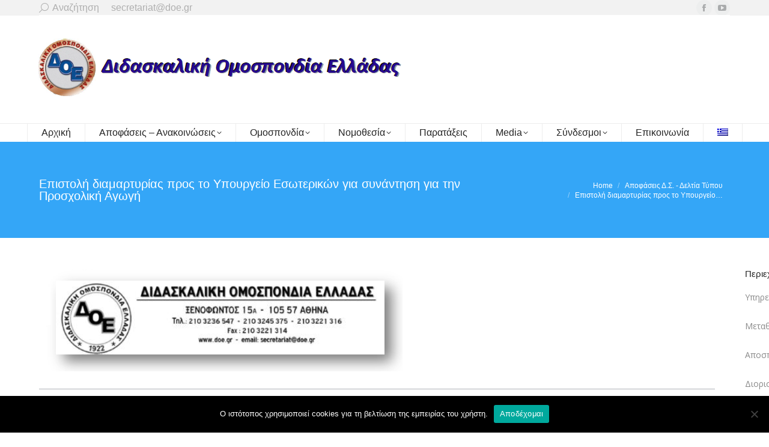

--- FILE ---
content_type: text/html; charset=UTF-8
request_url: http://doe.gr/%CE%B5%CF%80%CE%B9%CF%83%CF%84%CE%BF%CE%BB%CE%AE-%CE%B4%CE%B9%CE%B1%CE%BC%CE%B1%CF%81%CF%84%CF%85%CF%81%CE%AF%CE%B1%CF%82-%CF%80%CF%81%CE%BF%CF%82-%CF%84%CE%BF-%CF%85%CF%80%CE%BF%CF%85%CF%81%CE%B3/
body_size: 21575
content:
<!DOCTYPE html>
<!--[if !(IE 6) | !(IE 7) | !(IE 8)  ]><!-->
<html lang="el" prefix="og: https://ogp.me/ns#" class="no-js">
<!--<![endif]-->
<head>
	<meta charset="UTF-8" />
		<meta name="viewport" content="width=device-width, initial-scale=1, maximum-scale=1, user-scalable=0">
		<meta name="theme-color" content="#28a7fb"/>	<link rel="profile" href="https://gmpg.org/xfn/11" />
	<link rel="alternate" hreflang="el" href="http://doe.gr/%ce%b5%cf%80%ce%b9%cf%83%cf%84%ce%bf%ce%bb%ce%ae-%ce%b4%ce%b9%ce%b1%ce%bc%ce%b1%cf%81%cf%84%cf%85%cf%81%ce%af%ce%b1%cf%82-%cf%80%cf%81%ce%bf%cf%82-%cf%84%ce%bf-%cf%85%cf%80%ce%bf%cf%85%cf%81%ce%b3/" />
<link rel="alternate" hreflang="x-default" href="http://doe.gr/%ce%b5%cf%80%ce%b9%cf%83%cf%84%ce%bf%ce%bb%ce%ae-%ce%b4%ce%b9%ce%b1%ce%bc%ce%b1%cf%81%cf%84%cf%85%cf%81%ce%af%ce%b1%cf%82-%cf%80%cf%81%ce%bf%cf%82-%cf%84%ce%bf-%cf%85%cf%80%ce%bf%cf%85%cf%81%ce%b3/" />

<!-- Search Engine Optimization by Rank Math - https://rankmath.com/ -->
<title>Επιστολή διαμαρτυρίας προς το Υπουργείο Εσωτερικών για συνάντηση για την Προσχολική Αγωγή - Διδασκαλική Ομοσπονδία Ελλάδας</title>
<meta name="robots" content="follow, index, max-snippet:-1, max-video-preview:-1, max-image-preview:large"/>
<link rel="canonical" href="http://doe.gr/%ce%b5%cf%80%ce%b9%cf%83%cf%84%ce%bf%ce%bb%ce%ae-%ce%b4%ce%b9%ce%b1%ce%bc%ce%b1%cf%81%cf%84%cf%85%cf%81%ce%af%ce%b1%cf%82-%cf%80%cf%81%ce%bf%cf%82-%cf%84%ce%bf-%cf%85%cf%80%ce%bf%cf%85%cf%81%ce%b3/" />
<meta property="og:locale" content="el_GR" />
<meta property="og:type" content="article" />
<meta property="og:title" content="Επιστολή διαμαρτυρίας προς το Υπουργείο Εσωτερικών για συνάντηση για την Προσχολική Αγωγή - Διδασκαλική Ομοσπονδία Ελλάδας" />
<meta property="og:description" content="Αρ. Πρωτ. 506 Αθήνα 21/2/2018 Προς 1.  Τον Υπουργό Εσωτερικών κ. Σκουρλέτη Πάνο Κοιν. 1. Υπουργό Παιδείας κ. Γαβρόγλου Κωνσταντίνο 2. Συλλόγους Εκπαιδευτικών Π.Ε.   Θέμα: Συνάντηση στο Υπουργείο Εσωτερικών για το  θέμα της Προσχολικής Αγωγής την Παρασκευή 23/2/2018 &nbsp; Κύριε Υπουργέ, Με δυσάρεστη έκπληξη διαπιστώνουμε για μια ακόμη φορά (δεύτερη τους τελευταίους μήνες)  ότι&hellip;" />
<meta property="og:url" content="http://doe.gr/%ce%b5%cf%80%ce%b9%cf%83%cf%84%ce%bf%ce%bb%ce%ae-%ce%b4%ce%b9%ce%b1%ce%bc%ce%b1%cf%81%cf%84%cf%85%cf%81%ce%af%ce%b1%cf%82-%cf%80%cf%81%ce%bf%cf%82-%cf%84%ce%bf-%cf%85%cf%80%ce%bf%cf%85%cf%81%ce%b3/" />
<meta property="og:site_name" content="Διδασκαλική Ομοσπονδία Ελλάδας" />
<meta property="article:publisher" content="https://www.facebook.com/groups/448662085174494/?fref=ts" />
<meta property="article:section" content="Αποφάσεις Δ.Σ. - Δελτία Τύπου" />
<meta property="og:updated_time" content="2018-02-22T11:58:01+02:00" />
<meta property="article:published_time" content="2018-02-22T11:55:01+02:00" />
<meta property="article:modified_time" content="2018-02-22T11:58:01+02:00" />
<meta name="twitter:card" content="summary_large_image" />
<meta name="twitter:title" content="Επιστολή διαμαρτυρίας προς το Υπουργείο Εσωτερικών για συνάντηση για την Προσχολική Αγωγή - Διδασκαλική Ομοσπονδία Ελλάδας" />
<meta name="twitter:description" content="Αρ. Πρωτ. 506 Αθήνα 21/2/2018 Προς 1.  Τον Υπουργό Εσωτερικών κ. Σκουρλέτη Πάνο Κοιν. 1. Υπουργό Παιδείας κ. Γαβρόγλου Κωνσταντίνο 2. Συλλόγους Εκπαιδευτικών Π.Ε.   Θέμα: Συνάντηση στο Υπουργείο Εσωτερικών για το  θέμα της Προσχολικής Αγωγής την Παρασκευή 23/2/2018 &nbsp; Κύριε Υπουργέ, Με δυσάρεστη έκπληξη διαπιστώνουμε για μια ακόμη φορά (δεύτερη τους τελευταίους μήνες)  ότι&hellip;" />
<script type="application/ld+json" class="rank-math-schema">{"@context":"https://schema.org","@graph":[{"@type":["EducationalOrganization","Organization"],"@id":"http://doe.gr/#organization","name":"\u0394\u03b9\u03b4\u03b1\u03c3\u03ba\u03b1\u03bb\u03b9\u03ba\u03ae \u039f\u03bc\u03bf\u03c3\u03c0\u03bf\u03bd\u03b4\u03af\u03b1 \u0395\u03bb\u03bb\u03ac\u03b4\u03b1\u03c2","url":"http://doe.gr","sameAs":["https://www.facebook.com/groups/448662085174494/?fref=ts"],"logo":{"@type":"ImageObject","@id":"http://doe.gr/#logo","url":"http://doe.gr/wp-content/uploads/2017/10/doelogosm.jpg","contentUrl":"http://doe.gr/wp-content/uploads/2017/10/doelogosm.jpg","caption":"\u0394\u03b9\u03b4\u03b1\u03c3\u03ba\u03b1\u03bb\u03b9\u03ba\u03ae \u039f\u03bc\u03bf\u03c3\u03c0\u03bf\u03bd\u03b4\u03af\u03b1 \u0395\u03bb\u03bb\u03ac\u03b4\u03b1\u03c2","inLanguage":"el","width":"115","height":"111"}},{"@type":"WebSite","@id":"http://doe.gr/#website","url":"http://doe.gr","name":"\u0394\u03b9\u03b4\u03b1\u03c3\u03ba\u03b1\u03bb\u03b9\u03ba\u03ae \u039f\u03bc\u03bf\u03c3\u03c0\u03bf\u03bd\u03b4\u03af\u03b1 \u0395\u03bb\u03bb\u03ac\u03b4\u03b1\u03c2","publisher":{"@id":"http://doe.gr/#organization"},"inLanguage":"el"},{"@type":"ImageObject","@id":"http://doe.gr/wp-content/uploads/2017/10/0000000015-2.png","url":"http://doe.gr/wp-content/uploads/2017/10/0000000015-2.png","width":"200","height":"200","inLanguage":"el"},{"@type":"WebPage","@id":"http://doe.gr/%ce%b5%cf%80%ce%b9%cf%83%cf%84%ce%bf%ce%bb%ce%ae-%ce%b4%ce%b9%ce%b1%ce%bc%ce%b1%cf%81%cf%84%cf%85%cf%81%ce%af%ce%b1%cf%82-%cf%80%cf%81%ce%bf%cf%82-%cf%84%ce%bf-%cf%85%cf%80%ce%bf%cf%85%cf%81%ce%b3/#webpage","url":"http://doe.gr/%ce%b5%cf%80%ce%b9%cf%83%cf%84%ce%bf%ce%bb%ce%ae-%ce%b4%ce%b9%ce%b1%ce%bc%ce%b1%cf%81%cf%84%cf%85%cf%81%ce%af%ce%b1%cf%82-%cf%80%cf%81%ce%bf%cf%82-%cf%84%ce%bf-%cf%85%cf%80%ce%bf%cf%85%cf%81%ce%b3/","name":"\u0395\u03c0\u03b9\u03c3\u03c4\u03bf\u03bb\u03ae \u03b4\u03b9\u03b1\u03bc\u03b1\u03c1\u03c4\u03c5\u03c1\u03af\u03b1\u03c2 \u03c0\u03c1\u03bf\u03c2 \u03c4\u03bf \u03a5\u03c0\u03bf\u03c5\u03c1\u03b3\u03b5\u03af\u03bf \u0395\u03c3\u03c9\u03c4\u03b5\u03c1\u03b9\u03ba\u03ce\u03bd \u03b3\u03b9\u03b1 \u03c3\u03c5\u03bd\u03ac\u03bd\u03c4\u03b7\u03c3\u03b7 \u03b3\u03b9\u03b1 \u03c4\u03b7\u03bd \u03a0\u03c1\u03bf\u03c3\u03c7\u03bf\u03bb\u03b9\u03ba\u03ae \u0391\u03b3\u03c9\u03b3\u03ae - \u0394\u03b9\u03b4\u03b1\u03c3\u03ba\u03b1\u03bb\u03b9\u03ba\u03ae \u039f\u03bc\u03bf\u03c3\u03c0\u03bf\u03bd\u03b4\u03af\u03b1 \u0395\u03bb\u03bb\u03ac\u03b4\u03b1\u03c2","datePublished":"2018-02-22T11:55:01+02:00","dateModified":"2018-02-22T11:58:01+02:00","isPartOf":{"@id":"http://doe.gr/#website"},"primaryImageOfPage":{"@id":"http://doe.gr/wp-content/uploads/2017/10/0000000015-2.png"},"inLanguage":"el"},{"@type":"Person","@id":"http://doe.gr/%ce%b5%cf%80%ce%b9%cf%83%cf%84%ce%bf%ce%bb%ce%ae-%ce%b4%ce%b9%ce%b1%ce%bc%ce%b1%cf%81%cf%84%cf%85%cf%81%ce%af%ce%b1%cf%82-%cf%80%cf%81%ce%bf%cf%82-%cf%84%ce%bf-%cf%85%cf%80%ce%bf%cf%85%cf%81%ce%b3/#author","name":"doe","image":{"@type":"ImageObject","@id":"http://0.gravatar.com/avatar/6f1a35d22ded1e2af54abceba5f03e88?s=96&amp;d=mm&amp;r=g","url":"http://0.gravatar.com/avatar/6f1a35d22ded1e2af54abceba5f03e88?s=96&amp;d=mm&amp;r=g","caption":"doe","inLanguage":"el"},"worksFor":{"@id":"http://doe.gr/#organization"}},{"@type":"BlogPosting","headline":"\u0395\u03c0\u03b9\u03c3\u03c4\u03bf\u03bb\u03ae \u03b4\u03b9\u03b1\u03bc\u03b1\u03c1\u03c4\u03c5\u03c1\u03af\u03b1\u03c2 \u03c0\u03c1\u03bf\u03c2 \u03c4\u03bf \u03a5\u03c0\u03bf\u03c5\u03c1\u03b3\u03b5\u03af\u03bf \u0395\u03c3\u03c9\u03c4\u03b5\u03c1\u03b9\u03ba\u03ce\u03bd \u03b3\u03b9\u03b1 \u03c3\u03c5\u03bd\u03ac\u03bd\u03c4\u03b7\u03c3\u03b7 \u03b3\u03b9\u03b1 \u03c4\u03b7\u03bd \u03a0\u03c1\u03bf\u03c3\u03c7\u03bf\u03bb\u03b9\u03ba\u03ae \u0391\u03b3\u03c9\u03b3\u03ae - \u0394\u03b9\u03b4\u03b1\u03c3\u03ba\u03b1\u03bb\u03b9\u03ba\u03ae","datePublished":"2018-02-22T11:55:01+02:00","dateModified":"2018-02-22T11:58:01+02:00","articleSection":"\u0391\u03c0\u03bf\u03c6\u03ac\u03c3\u03b5\u03b9\u03c2 \u0394.\u03a3. - \u0394\u03b5\u03bb\u03c4\u03af\u03b1 \u03a4\u03cd\u03c0\u03bf\u03c5","author":{"@id":"http://doe.gr/%ce%b5%cf%80%ce%b9%cf%83%cf%84%ce%bf%ce%bb%ce%ae-%ce%b4%ce%b9%ce%b1%ce%bc%ce%b1%cf%81%cf%84%cf%85%cf%81%ce%af%ce%b1%cf%82-%cf%80%cf%81%ce%bf%cf%82-%cf%84%ce%bf-%cf%85%cf%80%ce%bf%cf%85%cf%81%ce%b3/#author","name":"doe"},"publisher":{"@id":"http://doe.gr/#organization"},"description":"\u03a0\u03c1\u03bf\u03c2","name":"\u0395\u03c0\u03b9\u03c3\u03c4\u03bf\u03bb\u03ae \u03b4\u03b9\u03b1\u03bc\u03b1\u03c1\u03c4\u03c5\u03c1\u03af\u03b1\u03c2 \u03c0\u03c1\u03bf\u03c2 \u03c4\u03bf \u03a5\u03c0\u03bf\u03c5\u03c1\u03b3\u03b5\u03af\u03bf \u0395\u03c3\u03c9\u03c4\u03b5\u03c1\u03b9\u03ba\u03ce\u03bd \u03b3\u03b9\u03b1 \u03c3\u03c5\u03bd\u03ac\u03bd\u03c4\u03b7\u03c3\u03b7 \u03b3\u03b9\u03b1 \u03c4\u03b7\u03bd \u03a0\u03c1\u03bf\u03c3\u03c7\u03bf\u03bb\u03b9\u03ba\u03ae \u0391\u03b3\u03c9\u03b3\u03ae - \u0394\u03b9\u03b4\u03b1\u03c3\u03ba\u03b1\u03bb\u03b9\u03ba\u03ae","@id":"http://doe.gr/%ce%b5%cf%80%ce%b9%cf%83%cf%84%ce%bf%ce%bb%ce%ae-%ce%b4%ce%b9%ce%b1%ce%bc%ce%b1%cf%81%cf%84%cf%85%cf%81%ce%af%ce%b1%cf%82-%cf%80%cf%81%ce%bf%cf%82-%cf%84%ce%bf-%cf%85%cf%80%ce%bf%cf%85%cf%81%ce%b3/#richSnippet","isPartOf":{"@id":"http://doe.gr/%ce%b5%cf%80%ce%b9%cf%83%cf%84%ce%bf%ce%bb%ce%ae-%ce%b4%ce%b9%ce%b1%ce%bc%ce%b1%cf%81%cf%84%cf%85%cf%81%ce%af%ce%b1%cf%82-%cf%80%cf%81%ce%bf%cf%82-%cf%84%ce%bf-%cf%85%cf%80%ce%bf%cf%85%cf%81%ce%b3/#webpage"},"image":{"@id":"http://doe.gr/wp-content/uploads/2017/10/0000000015-2.png"},"inLanguage":"el","mainEntityOfPage":{"@id":"http://doe.gr/%ce%b5%cf%80%ce%b9%cf%83%cf%84%ce%bf%ce%bb%ce%ae-%ce%b4%ce%b9%ce%b1%ce%bc%ce%b1%cf%81%cf%84%cf%85%cf%81%ce%af%ce%b1%cf%82-%cf%80%cf%81%ce%bf%cf%82-%cf%84%ce%bf-%cf%85%cf%80%ce%bf%cf%85%cf%81%ce%b3/#webpage"}}]}</script>
<!-- /Rank Math WordPress SEO plugin -->

<link rel='dns-prefetch' href='//fonts.googleapis.com' />
<link rel="alternate" type="application/rss+xml" title="Ροή RSS &raquo; Διδασκαλική Ομοσπονδία Ελλάδας" href="http://doe.gr/feed/" />
<link rel="alternate" type="application/rss+xml" title="Ροή Σχολίων &raquo; Διδασκαλική Ομοσπονδία Ελλάδας" href="http://doe.gr/comments/feed/" />
<link rel="alternate" type="application/rss+xml" title="Ροή Σχολίων Διδασκαλική Ομοσπονδία Ελλάδας &raquo; Επιστολή διαμαρτυρίας προς το Υπουργείο Εσωτερικών για συνάντηση για την Προσχολική Αγωγή" href="http://doe.gr/%ce%b5%cf%80%ce%b9%cf%83%cf%84%ce%bf%ce%bb%ce%ae-%ce%b4%ce%b9%ce%b1%ce%bc%ce%b1%cf%81%cf%84%cf%85%cf%81%ce%af%ce%b1%cf%82-%cf%80%cf%81%ce%bf%cf%82-%cf%84%ce%bf-%cf%85%cf%80%ce%bf%cf%85%cf%81%ce%b3/feed/" />
<script>
window._wpemojiSettings = {"baseUrl":"https:\/\/s.w.org\/images\/core\/emoji\/15.0.3\/72x72\/","ext":".png","svgUrl":"https:\/\/s.w.org\/images\/core\/emoji\/15.0.3\/svg\/","svgExt":".svg","source":{"concatemoji":"http:\/\/doe.gr\/wp-includes\/js\/wp-emoji-release.min.js?ver=6.5.7"}};
/*! This file is auto-generated */
!function(i,n){var o,s,e;function c(e){try{var t={supportTests:e,timestamp:(new Date).valueOf()};sessionStorage.setItem(o,JSON.stringify(t))}catch(e){}}function p(e,t,n){e.clearRect(0,0,e.canvas.width,e.canvas.height),e.fillText(t,0,0);var t=new Uint32Array(e.getImageData(0,0,e.canvas.width,e.canvas.height).data),r=(e.clearRect(0,0,e.canvas.width,e.canvas.height),e.fillText(n,0,0),new Uint32Array(e.getImageData(0,0,e.canvas.width,e.canvas.height).data));return t.every(function(e,t){return e===r[t]})}function u(e,t,n){switch(t){case"flag":return n(e,"\ud83c\udff3\ufe0f\u200d\u26a7\ufe0f","\ud83c\udff3\ufe0f\u200b\u26a7\ufe0f")?!1:!n(e,"\ud83c\uddfa\ud83c\uddf3","\ud83c\uddfa\u200b\ud83c\uddf3")&&!n(e,"\ud83c\udff4\udb40\udc67\udb40\udc62\udb40\udc65\udb40\udc6e\udb40\udc67\udb40\udc7f","\ud83c\udff4\u200b\udb40\udc67\u200b\udb40\udc62\u200b\udb40\udc65\u200b\udb40\udc6e\u200b\udb40\udc67\u200b\udb40\udc7f");case"emoji":return!n(e,"\ud83d\udc26\u200d\u2b1b","\ud83d\udc26\u200b\u2b1b")}return!1}function f(e,t,n){var r="undefined"!=typeof WorkerGlobalScope&&self instanceof WorkerGlobalScope?new OffscreenCanvas(300,150):i.createElement("canvas"),a=r.getContext("2d",{willReadFrequently:!0}),o=(a.textBaseline="top",a.font="600 32px Arial",{});return e.forEach(function(e){o[e]=t(a,e,n)}),o}function t(e){var t=i.createElement("script");t.src=e,t.defer=!0,i.head.appendChild(t)}"undefined"!=typeof Promise&&(o="wpEmojiSettingsSupports",s=["flag","emoji"],n.supports={everything:!0,everythingExceptFlag:!0},e=new Promise(function(e){i.addEventListener("DOMContentLoaded",e,{once:!0})}),new Promise(function(t){var n=function(){try{var e=JSON.parse(sessionStorage.getItem(o));if("object"==typeof e&&"number"==typeof e.timestamp&&(new Date).valueOf()<e.timestamp+604800&&"object"==typeof e.supportTests)return e.supportTests}catch(e){}return null}();if(!n){if("undefined"!=typeof Worker&&"undefined"!=typeof OffscreenCanvas&&"undefined"!=typeof URL&&URL.createObjectURL&&"undefined"!=typeof Blob)try{var e="postMessage("+f.toString()+"("+[JSON.stringify(s),u.toString(),p.toString()].join(",")+"));",r=new Blob([e],{type:"text/javascript"}),a=new Worker(URL.createObjectURL(r),{name:"wpTestEmojiSupports"});return void(a.onmessage=function(e){c(n=e.data),a.terminate(),t(n)})}catch(e){}c(n=f(s,u,p))}t(n)}).then(function(e){for(var t in e)n.supports[t]=e[t],n.supports.everything=n.supports.everything&&n.supports[t],"flag"!==t&&(n.supports.everythingExceptFlag=n.supports.everythingExceptFlag&&n.supports[t]);n.supports.everythingExceptFlag=n.supports.everythingExceptFlag&&!n.supports.flag,n.DOMReady=!1,n.readyCallback=function(){n.DOMReady=!0}}).then(function(){return e}).then(function(){var e;n.supports.everything||(n.readyCallback(),(e=n.source||{}).concatemoji?t(e.concatemoji):e.wpemoji&&e.twemoji&&(t(e.twemoji),t(e.wpemoji)))}))}((window,document),window._wpemojiSettings);
</script>
<style id='wp-emoji-styles-inline-css'>

	img.wp-smiley, img.emoji {
		display: inline !important;
		border: none !important;
		box-shadow: none !important;
		height: 1em !important;
		width: 1em !important;
		margin: 0 0.07em !important;
		vertical-align: -0.1em !important;
		background: none !important;
		padding: 0 !important;
	}
</style>
<style id='rank-math-toc-block-style-inline-css'>
.wp-block-rank-math-toc-block nav ol{counter-reset:item}.wp-block-rank-math-toc-block nav ol li{display:block}.wp-block-rank-math-toc-block nav ol li:before{content:counters(item, ".") ". ";counter-increment:item}

</style>
<style id='classic-theme-styles-inline-css'>
/*! This file is auto-generated */
.wp-block-button__link{color:#fff;background-color:#32373c;border-radius:9999px;box-shadow:none;text-decoration:none;padding:calc(.667em + 2px) calc(1.333em + 2px);font-size:1.125em}.wp-block-file__button{background:#32373c;color:#fff;text-decoration:none}
</style>
<style id='global-styles-inline-css'>
body{--wp--preset--color--black: #000000;--wp--preset--color--cyan-bluish-gray: #abb8c3;--wp--preset--color--white: #FFF;--wp--preset--color--pale-pink: #f78da7;--wp--preset--color--vivid-red: #cf2e2e;--wp--preset--color--luminous-vivid-orange: #ff6900;--wp--preset--color--luminous-vivid-amber: #fcb900;--wp--preset--color--light-green-cyan: #7bdcb5;--wp--preset--color--vivid-green-cyan: #00d084;--wp--preset--color--pale-cyan-blue: #8ed1fc;--wp--preset--color--vivid-cyan-blue: #0693e3;--wp--preset--color--vivid-purple: #9b51e0;--wp--preset--color--accent: #28a7fb;--wp--preset--color--dark-gray: #111;--wp--preset--color--light-gray: #767676;--wp--preset--gradient--vivid-cyan-blue-to-vivid-purple: linear-gradient(135deg,rgba(6,147,227,1) 0%,rgb(155,81,224) 100%);--wp--preset--gradient--light-green-cyan-to-vivid-green-cyan: linear-gradient(135deg,rgb(122,220,180) 0%,rgb(0,208,130) 100%);--wp--preset--gradient--luminous-vivid-amber-to-luminous-vivid-orange: linear-gradient(135deg,rgba(252,185,0,1) 0%,rgba(255,105,0,1) 100%);--wp--preset--gradient--luminous-vivid-orange-to-vivid-red: linear-gradient(135deg,rgba(255,105,0,1) 0%,rgb(207,46,46) 100%);--wp--preset--gradient--very-light-gray-to-cyan-bluish-gray: linear-gradient(135deg,rgb(238,238,238) 0%,rgb(169,184,195) 100%);--wp--preset--gradient--cool-to-warm-spectrum: linear-gradient(135deg,rgb(74,234,220) 0%,rgb(151,120,209) 20%,rgb(207,42,186) 40%,rgb(238,44,130) 60%,rgb(251,105,98) 80%,rgb(254,248,76) 100%);--wp--preset--gradient--blush-light-purple: linear-gradient(135deg,rgb(255,206,236) 0%,rgb(152,150,240) 100%);--wp--preset--gradient--blush-bordeaux: linear-gradient(135deg,rgb(254,205,165) 0%,rgb(254,45,45) 50%,rgb(107,0,62) 100%);--wp--preset--gradient--luminous-dusk: linear-gradient(135deg,rgb(255,203,112) 0%,rgb(199,81,192) 50%,rgb(65,88,208) 100%);--wp--preset--gradient--pale-ocean: linear-gradient(135deg,rgb(255,245,203) 0%,rgb(182,227,212) 50%,rgb(51,167,181) 100%);--wp--preset--gradient--electric-grass: linear-gradient(135deg,rgb(202,248,128) 0%,rgb(113,206,126) 100%);--wp--preset--gradient--midnight: linear-gradient(135deg,rgb(2,3,129) 0%,rgb(40,116,252) 100%);--wp--preset--font-size--small: 13px;--wp--preset--font-size--medium: 20px;--wp--preset--font-size--large: 36px;--wp--preset--font-size--x-large: 42px;--wp--preset--spacing--20: 0.44rem;--wp--preset--spacing--30: 0.67rem;--wp--preset--spacing--40: 1rem;--wp--preset--spacing--50: 1.5rem;--wp--preset--spacing--60: 2.25rem;--wp--preset--spacing--70: 3.38rem;--wp--preset--spacing--80: 5.06rem;--wp--preset--shadow--natural: 6px 6px 9px rgba(0, 0, 0, 0.2);--wp--preset--shadow--deep: 12px 12px 50px rgba(0, 0, 0, 0.4);--wp--preset--shadow--sharp: 6px 6px 0px rgba(0, 0, 0, 0.2);--wp--preset--shadow--outlined: 6px 6px 0px -3px rgba(255, 255, 255, 1), 6px 6px rgba(0, 0, 0, 1);--wp--preset--shadow--crisp: 6px 6px 0px rgba(0, 0, 0, 1);}:where(.is-layout-flex){gap: 0.5em;}:where(.is-layout-grid){gap: 0.5em;}body .is-layout-flex{display: flex;}body .is-layout-flex{flex-wrap: wrap;align-items: center;}body .is-layout-flex > *{margin: 0;}body .is-layout-grid{display: grid;}body .is-layout-grid > *{margin: 0;}:where(.wp-block-columns.is-layout-flex){gap: 2em;}:where(.wp-block-columns.is-layout-grid){gap: 2em;}:where(.wp-block-post-template.is-layout-flex){gap: 1.25em;}:where(.wp-block-post-template.is-layout-grid){gap: 1.25em;}.has-black-color{color: var(--wp--preset--color--black) !important;}.has-cyan-bluish-gray-color{color: var(--wp--preset--color--cyan-bluish-gray) !important;}.has-white-color{color: var(--wp--preset--color--white) !important;}.has-pale-pink-color{color: var(--wp--preset--color--pale-pink) !important;}.has-vivid-red-color{color: var(--wp--preset--color--vivid-red) !important;}.has-luminous-vivid-orange-color{color: var(--wp--preset--color--luminous-vivid-orange) !important;}.has-luminous-vivid-amber-color{color: var(--wp--preset--color--luminous-vivid-amber) !important;}.has-light-green-cyan-color{color: var(--wp--preset--color--light-green-cyan) !important;}.has-vivid-green-cyan-color{color: var(--wp--preset--color--vivid-green-cyan) !important;}.has-pale-cyan-blue-color{color: var(--wp--preset--color--pale-cyan-blue) !important;}.has-vivid-cyan-blue-color{color: var(--wp--preset--color--vivid-cyan-blue) !important;}.has-vivid-purple-color{color: var(--wp--preset--color--vivid-purple) !important;}.has-black-background-color{background-color: var(--wp--preset--color--black) !important;}.has-cyan-bluish-gray-background-color{background-color: var(--wp--preset--color--cyan-bluish-gray) !important;}.has-white-background-color{background-color: var(--wp--preset--color--white) !important;}.has-pale-pink-background-color{background-color: var(--wp--preset--color--pale-pink) !important;}.has-vivid-red-background-color{background-color: var(--wp--preset--color--vivid-red) !important;}.has-luminous-vivid-orange-background-color{background-color: var(--wp--preset--color--luminous-vivid-orange) !important;}.has-luminous-vivid-amber-background-color{background-color: var(--wp--preset--color--luminous-vivid-amber) !important;}.has-light-green-cyan-background-color{background-color: var(--wp--preset--color--light-green-cyan) !important;}.has-vivid-green-cyan-background-color{background-color: var(--wp--preset--color--vivid-green-cyan) !important;}.has-pale-cyan-blue-background-color{background-color: var(--wp--preset--color--pale-cyan-blue) !important;}.has-vivid-cyan-blue-background-color{background-color: var(--wp--preset--color--vivid-cyan-blue) !important;}.has-vivid-purple-background-color{background-color: var(--wp--preset--color--vivid-purple) !important;}.has-black-border-color{border-color: var(--wp--preset--color--black) !important;}.has-cyan-bluish-gray-border-color{border-color: var(--wp--preset--color--cyan-bluish-gray) !important;}.has-white-border-color{border-color: var(--wp--preset--color--white) !important;}.has-pale-pink-border-color{border-color: var(--wp--preset--color--pale-pink) !important;}.has-vivid-red-border-color{border-color: var(--wp--preset--color--vivid-red) !important;}.has-luminous-vivid-orange-border-color{border-color: var(--wp--preset--color--luminous-vivid-orange) !important;}.has-luminous-vivid-amber-border-color{border-color: var(--wp--preset--color--luminous-vivid-amber) !important;}.has-light-green-cyan-border-color{border-color: var(--wp--preset--color--light-green-cyan) !important;}.has-vivid-green-cyan-border-color{border-color: var(--wp--preset--color--vivid-green-cyan) !important;}.has-pale-cyan-blue-border-color{border-color: var(--wp--preset--color--pale-cyan-blue) !important;}.has-vivid-cyan-blue-border-color{border-color: var(--wp--preset--color--vivid-cyan-blue) !important;}.has-vivid-purple-border-color{border-color: var(--wp--preset--color--vivid-purple) !important;}.has-vivid-cyan-blue-to-vivid-purple-gradient-background{background: var(--wp--preset--gradient--vivid-cyan-blue-to-vivid-purple) !important;}.has-light-green-cyan-to-vivid-green-cyan-gradient-background{background: var(--wp--preset--gradient--light-green-cyan-to-vivid-green-cyan) !important;}.has-luminous-vivid-amber-to-luminous-vivid-orange-gradient-background{background: var(--wp--preset--gradient--luminous-vivid-amber-to-luminous-vivid-orange) !important;}.has-luminous-vivid-orange-to-vivid-red-gradient-background{background: var(--wp--preset--gradient--luminous-vivid-orange-to-vivid-red) !important;}.has-very-light-gray-to-cyan-bluish-gray-gradient-background{background: var(--wp--preset--gradient--very-light-gray-to-cyan-bluish-gray) !important;}.has-cool-to-warm-spectrum-gradient-background{background: var(--wp--preset--gradient--cool-to-warm-spectrum) !important;}.has-blush-light-purple-gradient-background{background: var(--wp--preset--gradient--blush-light-purple) !important;}.has-blush-bordeaux-gradient-background{background: var(--wp--preset--gradient--blush-bordeaux) !important;}.has-luminous-dusk-gradient-background{background: var(--wp--preset--gradient--luminous-dusk) !important;}.has-pale-ocean-gradient-background{background: var(--wp--preset--gradient--pale-ocean) !important;}.has-electric-grass-gradient-background{background: var(--wp--preset--gradient--electric-grass) !important;}.has-midnight-gradient-background{background: var(--wp--preset--gradient--midnight) !important;}.has-small-font-size{font-size: var(--wp--preset--font-size--small) !important;}.has-medium-font-size{font-size: var(--wp--preset--font-size--medium) !important;}.has-large-font-size{font-size: var(--wp--preset--font-size--large) !important;}.has-x-large-font-size{font-size: var(--wp--preset--font-size--x-large) !important;}
.wp-block-navigation a:where(:not(.wp-element-button)){color: inherit;}
:where(.wp-block-post-template.is-layout-flex){gap: 1.25em;}:where(.wp-block-post-template.is-layout-grid){gap: 1.25em;}
:where(.wp-block-columns.is-layout-flex){gap: 2em;}:where(.wp-block-columns.is-layout-grid){gap: 2em;}
.wp-block-pullquote{font-size: 1.5em;line-height: 1.6;}
</style>
<link rel='stylesheet' id='contact-form-7-css' href='http://doe.gr/wp-content/plugins/contact-form-7/includes/css/styles.css?ver=5.9.5' media='all' />
<link rel='stylesheet' id='cookie-notice-front-css' href='http://doe.gr/wp-content/plugins/cookie-notice/css/front.min.css?ver=2.4.16' media='all' />
<link rel='stylesheet' id='wpml-blocks-css' href='http://doe.gr/wp-content/plugins/sitepress-multilingual-cms/dist/css/blocks/styles.css?ver=4.6.10' media='all' />
<link rel='stylesheet' id='wpml-menu-item-0-css' href='http://doe.gr/wp-content/plugins/sitepress-multilingual-cms/templates/language-switchers/menu-item/style.min.css?ver=1' media='all' />
<link rel='stylesheet' id='dalt-general-css' href='http://doe.gr/wp-content/plugins/league-table/public/assets/css/general.css?ver=2.02' media='all' />
<link rel='stylesheet' id='the7-font-css' href='http://doe.gr/wp-content/themes/dt-the7/fonts/icomoon-the7-font/icomoon-the7-font.min.css?ver=11.12.2' media='all' />
<link rel='stylesheet' id='the7-awesome-fonts-css' href='http://doe.gr/wp-content/themes/dt-the7/fonts/FontAwesome/css/all.min.css?ver=11.12.2' media='all' />
<link rel='stylesheet' id='the7-awesome-fonts-back-css' href='http://doe.gr/wp-content/themes/dt-the7/fonts/FontAwesome/back-compat.min.css?ver=11.12.2' media='all' />
<link rel='stylesheet' id='the7-Defaults-css' href='http://doe.gr/wp-content/uploads/smile_fonts/Defaults/Defaults.css?ver=6.5.7' media='all' />
<link rel='stylesheet' id='the7-icomoon-brankic-32x32-css' href='http://doe.gr/wp-content/uploads/smile_fonts/icomoon-brankic-32x32/icomoon-brankic-32x32.css?ver=6.5.7' media='all' />
<link rel='stylesheet' id='the7-icomoon-free-social-contact-16x16-css' href='http://doe.gr/wp-content/uploads/smile_fonts/icomoon-free-social-contact-16x16/icomoon-free-social-contact-16x16.css?ver=6.5.7' media='all' />
<link rel='stylesheet' id='dt-web-fonts-css' href='https://fonts.googleapis.com/css?family=Open+Sans:400,600,700' media='all' />
<link rel='stylesheet' id='dt-main-css' href='http://doe.gr/wp-content/themes/dt-the7/css/main.min.css?ver=11.12.2' media='all' />
<style id='dt-main-inline-css'>
body #load {
  display: block;
  height: 100%;
  overflow: hidden;
  position: fixed;
  width: 100%;
  z-index: 9901;
  opacity: 1;
  visibility: visible;
  transition: all .35s ease-out;
}
.load-wrap {
  width: 100%;
  height: 100%;
  background-position: center center;
  background-repeat: no-repeat;
  text-align: center;
  display: -ms-flexbox;
  display: -ms-flex;
  display: flex;
  -ms-align-items: center;
  -ms-flex-align: center;
  align-items: center;
  -ms-flex-flow: column wrap;
  flex-flow: column wrap;
  -ms-flex-pack: center;
  -ms-justify-content: center;
  justify-content: center;
}
.load-wrap > svg {
  position: absolute;
  top: 50%;
  left: 50%;
  transform: translate(-50%,-50%);
}
#load {
  background: var(--the7-elementor-beautiful-loading-bg,#ffffff);
  --the7-beautiful-spinner-color2: var(--the7-beautiful-spinner-color,#34a6f7);
}

</style>
<link rel='stylesheet' id='the7-custom-scrollbar-css' href='http://doe.gr/wp-content/themes/dt-the7/lib/custom-scrollbar/custom-scrollbar.min.css?ver=11.12.2' media='all' />
<link rel='stylesheet' id='the7-wpbakery-css' href='http://doe.gr/wp-content/themes/dt-the7/css/wpbakery.min.css?ver=11.12.2' media='all' />
<link rel='stylesheet' id='the7-core-css' href='http://doe.gr/wp-content/plugins/dt-the7-core/assets/css/post-type.min.css?ver=2.7.9' media='all' />
<link rel='stylesheet' id='the7-css-vars-css' href='http://doe.gr/wp-content/uploads/the7-css/css-vars.css?ver=55847ac6c9ea' media='all' />
<link rel='stylesheet' id='dt-custom-css' href='http://doe.gr/wp-content/uploads/the7-css/custom.css?ver=55847ac6c9ea' media='all' />
<link rel='stylesheet' id='dt-media-css' href='http://doe.gr/wp-content/uploads/the7-css/media.css?ver=55847ac6c9ea' media='all' />
<link rel='stylesheet' id='the7-mega-menu-css' href='http://doe.gr/wp-content/uploads/the7-css/mega-menu.css?ver=55847ac6c9ea' media='all' />
<link rel='stylesheet' id='the7-elements-albums-portfolio-css' href='http://doe.gr/wp-content/uploads/the7-css/the7-elements-albums-portfolio.css?ver=55847ac6c9ea' media='all' />
<link rel='stylesheet' id='the7-elements-css' href='http://doe.gr/wp-content/uploads/the7-css/post-type-dynamic.css?ver=55847ac6c9ea' media='all' />
<link rel='stylesheet' id='style-css' href='http://doe.gr/wp-content/themes/dt-the7-child/style.css?ver=11.12.2' media='all' />
<link rel='stylesheet' id='__EPYT__style-css' href='http://doe.gr/wp-content/plugins/youtube-embed-plus/styles/ytprefs.min.css?ver=14.2.1.2' media='all' />
<style id='__EPYT__style-inline-css'>

                .epyt-gallery-thumb {
                        width: 25%;
                }
                
</style>
<link rel='stylesheet' id='hm_custom_css-css' href='http://doe.gr/wp-content/uploads/hm_custom_css_js/custom.css?ver=1507748969' media='all' />
<script src="http://doe.gr/wp-includes/js/jquery/jquery.min.js?ver=3.7.1" id="jquery-core-js"></script>
<script src="http://doe.gr/wp-includes/js/jquery/jquery-migrate.min.js?ver=3.4.1" id="jquery-migrate-js"></script>
<script id="wpml-cookie-js-extra">
var wpml_cookies = {"wp-wpml_current_language":{"value":"el","expires":1,"path":"\/"}};
var wpml_cookies = {"wp-wpml_current_language":{"value":"el","expires":1,"path":"\/"}};
</script>
<script src="http://doe.gr/wp-content/plugins/sitepress-multilingual-cms/res/js/cookies/language-cookie.js?ver=4.6.10" id="wpml-cookie-js" defer data-wp-strategy="defer"></script>
<script id="cookie-notice-front-js-before">
var cnArgs = {"ajaxUrl":"http:\/\/doe.gr\/wp-admin\/admin-ajax.php","nonce":"8b38bc39bd","hideEffect":"fade","position":"bottom","onScroll":false,"onScrollOffset":100,"onClick":false,"cookieName":"cookie_notice_accepted","cookieTime":2592000,"cookieTimeRejected":2592000,"globalCookie":false,"redirection":false,"cache":false,"revokeCookies":false,"revokeCookiesOpt":"automatic"};
</script>
<script src="http://doe.gr/wp-content/plugins/cookie-notice/js/front.min.js?ver=2.4.16" id="cookie-notice-front-js"></script>
<script src="//doe.gr/wp-content/plugins/revslider/sr6/assets/js/rbtools.min.js?ver=6.7.12" async id="tp-tools-js"></script>
<script src="//doe.gr/wp-content/plugins/revslider/sr6/assets/js/rs6.min.js?ver=6.7.12" async id="revmin-js"></script>
<script id="dt-above-fold-js-extra">
var dtLocal = {"themeUrl":"http:\/\/doe.gr\/wp-content\/themes\/dt-the7","passText":"To view this protected post, enter the password below:","moreButtonText":{"loading":"Loading...","loadMore":"Load more"},"postID":"5043","ajaxurl":"http:\/\/doe.gr\/wp-admin\/admin-ajax.php","REST":{"baseUrl":"http:\/\/doe.gr\/wp-json\/the7\/v1","endpoints":{"sendMail":"\/send-mail"}},"contactMessages":{"required":"\u0388\u03bd\u03b1 \u03ae \u03c0\u03b5\u03c1\u03b9\u03c3\u03c3\u03cc\u03c4\u03b5\u03c1\u03b1 \u03c0\u03b5\u03b4\u03af\u03b1 \u03b1\u03c0\u03b1\u03b9\u03c4\u03bf\u03cd\u03bd \u03ad\u03bb\u03b5\u03b3\u03c7\u03bf. \u03a0\u03b1\u03c1\u03b1\u03ba\u03b1\u03bb\u03ce \u03c0\u03c1\u03bf\u03c3\u03c0\u03b1\u03b8\u03ae\u03c3\u03c4\u03b5 \u03be\u03b1\u03bd\u03ac.","terms":"Please accept the privacy policy.","fillTheCaptchaError":"Please, fill the captcha."},"captchaSiteKey":"","ajaxNonce":"616614b8bf","pageData":"","themeSettings":{"smoothScroll":"off","lazyLoading":false,"desktopHeader":{"height":210},"ToggleCaptionEnabled":"disabled","ToggleCaption":"Navigation","floatingHeader":{"showAfter":260,"showMenu":true,"height":60,"logo":{"showLogo":false,"html":"","url":"http:\/\/doe.gr\/"}},"topLine":{"floatingTopLine":{"logo":{"showLogo":false,"html":""}}},"mobileHeader":{"firstSwitchPoint":990,"secondSwitchPoint":700,"firstSwitchPointHeight":120,"secondSwitchPointHeight":76,"mobileToggleCaptionEnabled":"disabled","mobileToggleCaption":"Menu"},"stickyMobileHeaderFirstSwitch":{"logo":{"html":"<img class=\" preload-me\" src=\"http:\/\/doe.gr\/wp-content\/uploads\/2017\/10\/logo.png\" srcset=\"http:\/\/doe.gr\/wp-content\/uploads\/2017\/10\/logo.png 630w\" width=\"630\" height=\"116\"   sizes=\"630px\" alt=\"\u0394\u03b9\u03b4\u03b1\u03c3\u03ba\u03b1\u03bb\u03b9\u03ba\u03ae \u039f\u03bc\u03bf\u03c3\u03c0\u03bf\u03bd\u03b4\u03af\u03b1 \u0395\u03bb\u03bb\u03ac\u03b4\u03b1\u03c2\" \/>"}},"stickyMobileHeaderSecondSwitch":{"logo":{"html":"<img class=\" preload-me\" src=\"http:\/\/doe.gr\/wp-content\/uploads\/2017\/10\/logo.png\" srcset=\"http:\/\/doe.gr\/wp-content\/uploads\/2017\/10\/logo.png 630w\" width=\"630\" height=\"116\"   sizes=\"630px\" alt=\"\u0394\u03b9\u03b4\u03b1\u03c3\u03ba\u03b1\u03bb\u03b9\u03ba\u03ae \u039f\u03bc\u03bf\u03c3\u03c0\u03bf\u03bd\u03b4\u03af\u03b1 \u0395\u03bb\u03bb\u03ac\u03b4\u03b1\u03c2\" \/>"}},"sidebar":{"switchPoint":970},"boxedWidth":"1280px"},"VCMobileScreenWidth":"768"};
var dtShare = {"shareButtonText":{"facebook":"Share on Facebook","twitter":"Share on X","pinterest":"Pin it","linkedin":"Share on Linkedin","whatsapp":"Share on Whatsapp"},"overlayOpacity":"85"};
</script>
<script src="http://doe.gr/wp-content/themes/dt-the7/js/above-the-fold.min.js?ver=11.12.2" id="dt-above-fold-js"></script>
<script id="__ytprefs__-js-extra">
var _EPYT_ = {"ajaxurl":"http:\/\/doe.gr\/wp-admin\/admin-ajax.php","security":"91ef262390","gallery_scrolloffset":"20","eppathtoscripts":"http:\/\/doe.gr\/wp-content\/plugins\/youtube-embed-plus\/scripts\/","eppath":"http:\/\/doe.gr\/wp-content\/plugins\/youtube-embed-plus\/","epresponsiveselector":"[\"iframe.__youtube_prefs_widget__\"]","epdovol":"1","version":"14.2.1.2","evselector":"iframe.__youtube_prefs__[src], iframe[src*=\"youtube.com\/embed\/\"], iframe[src*=\"youtube-nocookie.com\/embed\/\"]","ajax_compat":"","maxres_facade":"eager","ytapi_load":"light","pause_others":"","stopMobileBuffer":"1","facade_mode":"","not_live_on_channel":"","vi_active":"","vi_js_posttypes":[]};
</script>
<script src="http://doe.gr/wp-content/plugins/youtube-embed-plus/scripts/ytprefs.min.js?ver=14.2.1.2" id="__ytprefs__-js"></script>
<script src="http://doe.gr/wp-content/uploads/hm_custom_css_js/custom.js?ver=1541930284" id="hm_custom_js-js"></script>
<script></script><link rel="https://api.w.org/" href="http://doe.gr/wp-json/" /><link rel="alternate" type="application/json" href="http://doe.gr/wp-json/wp/v2/posts/5043" /><link rel="EditURI" type="application/rsd+xml" title="RSD" href="http://doe.gr/xmlrpc.php?rsd" />
<meta name="generator" content="WordPress 6.5.7" />
<link rel='shortlink' href='http://doe.gr/?p=5043' />
<link rel="alternate" type="application/json+oembed" href="http://doe.gr/wp-json/oembed/1.0/embed?url=http%3A%2F%2Fdoe.gr%2F%25ce%25b5%25cf%2580%25ce%25b9%25cf%2583%25cf%2584%25ce%25bf%25ce%25bb%25ce%25ae-%25ce%25b4%25ce%25b9%25ce%25b1%25ce%25bc%25ce%25b1%25cf%2581%25cf%2584%25cf%2585%25cf%2581%25ce%25af%25ce%25b1%25cf%2582-%25cf%2580%25cf%2581%25ce%25bf%25cf%2582-%25cf%2584%25ce%25bf-%25cf%2585%25cf%2580%25ce%25bf%25cf%2585%25cf%2581%25ce%25b3%2F" />
<link rel="alternate" type="text/xml+oembed" href="http://doe.gr/wp-json/oembed/1.0/embed?url=http%3A%2F%2Fdoe.gr%2F%25ce%25b5%25cf%2580%25ce%25b9%25cf%2583%25cf%2584%25ce%25bf%25ce%25bb%25ce%25ae-%25ce%25b4%25ce%25b9%25ce%25b1%25ce%25bc%25ce%25b1%25cf%2581%25cf%2584%25cf%2585%25cf%2581%25ce%25af%25ce%25b1%25cf%2582-%25cf%2580%25cf%2581%25ce%25bf%25cf%2582-%25cf%2584%25ce%25bf-%25cf%2585%25cf%2580%25ce%25bf%25cf%2585%25cf%2581%25ce%25b3%2F&#038;format=xml" />
<meta name="generator" content="WPML ver:4.6.10 stt:1,13;" />
<script type="text/javascript">
(function(url){
	if(/(?:Chrome\/26\.0\.1410\.63 Safari\/537\.31|WordfenceTestMonBot)/.test(navigator.userAgent)){ return; }
	var addEvent = function(evt, handler) {
		if (window.addEventListener) {
			document.addEventListener(evt, handler, false);
		} else if (window.attachEvent) {
			document.attachEvent('on' + evt, handler);
		}
	};
	var removeEvent = function(evt, handler) {
		if (window.removeEventListener) {
			document.removeEventListener(evt, handler, false);
		} else if (window.detachEvent) {
			document.detachEvent('on' + evt, handler);
		}
	};
	var evts = 'contextmenu dblclick drag dragend dragenter dragleave dragover dragstart drop keydown keypress keyup mousedown mousemove mouseout mouseover mouseup mousewheel scroll'.split(' ');
	var logHuman = function() {
		if (window.wfLogHumanRan) { return; }
		window.wfLogHumanRan = true;
		var wfscr = document.createElement('script');
		wfscr.type = 'text/javascript';
		wfscr.async = true;
		wfscr.src = url + '&r=' + Math.random();
		(document.getElementsByTagName('head')[0]||document.getElementsByTagName('body')[0]).appendChild(wfscr);
		for (var i = 0; i < evts.length; i++) {
			removeEvent(evts[i], logHuman);
		}
	};
	for (var i = 0; i < evts.length; i++) {
		addEvent(evts[i], logHuman);
	}
})('//doe.gr/?wordfence_lh=1&hid=4B33D6FF10DE94BFB0A2E31C14928425');
</script><link href="https://fonts.googleapis.com/css?family=Open+Sans&#038;subset=cyrillic,cyrillic-ext,greek,greek-ext,latin-ext,vietnamese" rel="stylesheet"><link rel="pingback" href="http://doe.gr/xmlrpc.php">
<meta property="og:site_name" content="Διδασκαλική Ομοσπονδία Ελλάδας" />
<meta property="og:title" content="Επιστολή διαμαρτυρίας προς το Υπουργείο Εσωτερικών για συνάντηση για την Προσχολική Αγωγή" />
<meta property="og:description" content="Αρ. Πρωτ. 506 Αθήνα 21/2/2018 Προς 1.  Τον Υπουργό Εσωτερικών κ. Σκουρλέτη Πάνο Κοιν. 1. Υπουργό Παιδείας κ. Γαβρόγλου Κωνσταντίνο 2. Συλλόγους Εκπαιδευτικών Π.Ε.   Θέμα: Συνάντηση στο Υπουργείο Εσωτερικών για το  θέμα της Προσχολικής Αγωγής την Παρασκευή 23/2/2018 &nbsp; Κύριε Υπουργέ, Με δυσάρεστη έκπληξη διαπιστώνουμε για μια ακόμη φορά (δεύτερη τους τελευταίους μήνες)  ότι&hellip;" />
<meta property="og:url" content="http://doe.gr/%ce%b5%cf%80%ce%b9%cf%83%cf%84%ce%bf%ce%bb%ce%ae-%ce%b4%ce%b9%ce%b1%ce%bc%ce%b1%cf%81%cf%84%cf%85%cf%81%ce%af%ce%b1%cf%82-%cf%80%cf%81%ce%bf%cf%82-%cf%84%ce%bf-%cf%85%cf%80%ce%bf%cf%85%cf%81%ce%b3/" />
<meta property="og:type" content="article" />
<meta name="generator" content="Powered by WPBakery Page Builder - drag and drop page builder for WordPress."/>
<script id="google_gtagjs" src="https://www.googletagmanager.com/gtag/js?id=G-4L4SKLTG54" async></script>
<script id="google_gtagjs-inline">
window.dataLayer = window.dataLayer || [];function gtag(){dataLayer.push(arguments);}gtag('js', new Date());gtag('config', 'G-4L4SKLTG54', {} );
</script>
<meta name="generator" content="Powered by Slider Revolution 6.7.12 - responsive, Mobile-Friendly Slider Plugin for WordPress with comfortable drag and drop interface." />
<script type="text/javascript" id="the7-loader-script">
document.addEventListener("DOMContentLoaded", function(event) {
	var load = document.getElementById("load");
	if(!load.classList.contains('loader-removed')){
		var removeLoading = setTimeout(function() {
			load.className += " loader-removed";
		}, 300);
	}
});
</script>
		<link rel="icon" href="http://doe.gr/wp-content/uploads/2017/10/favicon-16x16.png" type="image/png" sizes="16x16"/><link rel="icon" href="http://doe.gr/wp-content/uploads/2017/10/favicon-32x32.png" type="image/png" sizes="32x32"/><link rel="apple-touch-icon" href="http://doe.gr/wp-content/uploads/2017/10/apple-icon-60x60.png"><link rel="apple-touch-icon" sizes="76x76" href="http://doe.gr/wp-content/uploads/2017/10/apple-icon-76x76.png"><link rel="apple-touch-icon" sizes="120x120" href="http://doe.gr/wp-content/uploads/2017/10/apple-icon-120x120.png"><link rel="apple-touch-icon" sizes="152x152" href="http://doe.gr/wp-content/uploads/2017/10/apple-icon-152x152.png"><script>function setREVStartSize(e){
			//window.requestAnimationFrame(function() {
				window.RSIW = window.RSIW===undefined ? window.innerWidth : window.RSIW;
				window.RSIH = window.RSIH===undefined ? window.innerHeight : window.RSIH;
				try {
					var pw = document.getElementById(e.c).parentNode.offsetWidth,
						newh;
					pw = pw===0 || isNaN(pw) || (e.l=="fullwidth" || e.layout=="fullwidth") ? window.RSIW : pw;
					e.tabw = e.tabw===undefined ? 0 : parseInt(e.tabw);
					e.thumbw = e.thumbw===undefined ? 0 : parseInt(e.thumbw);
					e.tabh = e.tabh===undefined ? 0 : parseInt(e.tabh);
					e.thumbh = e.thumbh===undefined ? 0 : parseInt(e.thumbh);
					e.tabhide = e.tabhide===undefined ? 0 : parseInt(e.tabhide);
					e.thumbhide = e.thumbhide===undefined ? 0 : parseInt(e.thumbhide);
					e.mh = e.mh===undefined || e.mh=="" || e.mh==="auto" ? 0 : parseInt(e.mh,0);
					if(e.layout==="fullscreen" || e.l==="fullscreen")
						newh = Math.max(e.mh,window.RSIH);
					else{
						e.gw = Array.isArray(e.gw) ? e.gw : [e.gw];
						for (var i in e.rl) if (e.gw[i]===undefined || e.gw[i]===0) e.gw[i] = e.gw[i-1];
						e.gh = e.el===undefined || e.el==="" || (Array.isArray(e.el) && e.el.length==0)? e.gh : e.el;
						e.gh = Array.isArray(e.gh) ? e.gh : [e.gh];
						for (var i in e.rl) if (e.gh[i]===undefined || e.gh[i]===0) e.gh[i] = e.gh[i-1];
											
						var nl = new Array(e.rl.length),
							ix = 0,
							sl;
						e.tabw = e.tabhide>=pw ? 0 : e.tabw;
						e.thumbw = e.thumbhide>=pw ? 0 : e.thumbw;
						e.tabh = e.tabhide>=pw ? 0 : e.tabh;
						e.thumbh = e.thumbhide>=pw ? 0 : e.thumbh;
						for (var i in e.rl) nl[i] = e.rl[i]<window.RSIW ? 0 : e.rl[i];
						sl = nl[0];
						for (var i in nl) if (sl>nl[i] && nl[i]>0) { sl = nl[i]; ix=i;}
						var m = pw>(e.gw[ix]+e.tabw+e.thumbw) ? 1 : (pw-(e.tabw+e.thumbw)) / (e.gw[ix]);
						newh =  (e.gh[ix] * m) + (e.tabh + e.thumbh);
					}
					var el = document.getElementById(e.c);
					if (el!==null && el) el.style.height = newh+"px";
					el = document.getElementById(e.c+"_wrapper");
					if (el!==null && el) {
						el.style.height = newh+"px";
						el.style.display = "block";
					}
				} catch(e){
					console.log("Failure at Presize of Slider:" + e)
				}
			//});
		  };</script>
<noscript><style> .wpb_animate_when_almost_visible { opacity: 1; }</style></noscript><style id='the7-custom-inline-css' type='text/css'>
/* Pricing tables paddings */
.custom_pricing_box .ult_pricing_table .ult_price_link {padding-bottom: 30px;}
.custom_pricing_box .ult_pricing_table .ult_pricing_heading {padding-bottom:0px; padding-top:15px;}

/*dioikitiko sumboulio*/
.team-media span img{
width:40% !important;
}

.team-media span{
padding-bottom: 40% !important;
}

.cont-id-0 .wf-cell{
padding-bottom: 0px !important;
}

/*sullogoi tabs*/


.ult_tabmenu li a{
padding: 5px !important;
}


</style>
</head>
<body id="the7-body" class="post-template-default single single-post postid-5043 single-format-standard wp-embed-responsive cookies-not-set the7-core-ver-2.7.9 no-comments dt-responsive-on right-mobile-menu-close-icon ouside-menu-close-icon mobile-hamburger-close-bg-enable mobile-hamburger-close-bg-hover-enable  fade-medium-mobile-menu-close-icon fade-medium-menu-close-icon srcset-enabled btn-flat custom-btn-color custom-btn-hover-color phantom-slide phantom-shadow-decoration phantom-logo-off floating-mobile-menu-icon top-header first-switch-logo-left first-switch-menu-right second-switch-logo-left second-switch-menu-right right-mobile-menu layzr-loading-on popup-message-style the7-ver-11.12.2 dt-fa-compatibility wpb-js-composer js-comp-ver-7.6 vc_responsive">
<!-- The7 11.12.2 -->
<div id="load" class="ring-loader">
	<div class="load-wrap">
<style type="text/css">
    .the7-spinner {
        width: 72px;
        height: 72px;
        position: relative;
    }
    .the7-spinner > div {
        border-radius: 50%;
        width: 9px;
        left: 0;
        box-sizing: border-box;
        display: block;
        position: absolute;
        border: 9px solid #fff;
        width: 72px;
        height: 72px;
    }
    .the7-spinner-ring-bg{
        opacity: 0.25;
    }
    div.the7-spinner-ring {
        animation: spinner-animation 0.8s cubic-bezier(1, 1, 1, 1) infinite;
        border-color:var(--the7-beautiful-spinner-color2) transparent transparent transparent;
    }

    @keyframes spinner-animation{
        from{
            transform: rotate(0deg);
        }
        to {
            transform: rotate(360deg);
        }
    }
</style>

<div class="the7-spinner">
    <div class="the7-spinner-ring-bg"></div>
    <div class="the7-spinner-ring"></div>
</div></div>
</div>
<div id="page" >
	<a class="skip-link screen-reader-text" href="#content">Skip to content</a>

<div class="masthead classic-header justify full-width-line widgets full-height dividers surround shadow-mobile-header-decoration small-mobile-menu-icon mobile-menu-icon-bg-on mobile-menu-icon-hover-bg-on dt-parent-menu-clickable show-sub-menu-on-hover show-mobile-logo"  role="banner">

	<div class="top-bar line-content top-bar-line-hide">
	<div class="top-bar-bg" ></div>
	<div class="left-widgets mini-widgets"><div class="mini-search show-on-desktop near-logo-first-switch in-menu-second-switch popup-search custom-icon"><form class="searchform mini-widget-searchform" role="search" method="get" action="http://doe.gr/">

	<div class="screen-reader-text">Search:</div>

	
		<a href="" class="submit"><i class=" mw-icon the7-mw-icon-search"></i><span>Αναζήτηση</span></a>
		<div class="popup-search-wrap">
			<input type="text" class="field searchform-s" name="s" value="" placeholder="Type and hit enter &hellip;" title="Search form"/>
			<a href="" class="search-icon"><i class="the7-mw-icon-search"></i></a>
		</div>

	<input type="hidden" name="lang" value="el"/>		<input type="submit" class="assistive-text searchsubmit" value="Go!"/>
</form>
</div><span class="mini-contacts email mini-icon-off show-on-desktop in-menu-first-switch in-menu-second-switch">secretariat@doe.gr</span></div><div class="right-widgets mini-widgets"><div class="soc-ico show-on-desktop near-logo-first-switch in-menu-second-switch custom-bg disabled-border border-off hover-accent-bg hover-disabled-border  hover-border-off"><a title="Facebook page opens in new window" href="https://www.facebook.com/groups/448662085174494/?fref=ts" target="_blank" class="facebook"><span class="soc-font-icon"></span><span class="screen-reader-text">Facebook page opens in new window</span></a><a title="YouTube page opens in new window" href="https://www.youtube.com/channel/UC51rRXio2DM7jepbm_s0XUQ/featured" target="_blank" class="you-tube"><span class="soc-font-icon"></span><span class="screen-reader-text">YouTube page opens in new window</span></a></div></div></div>

	<header class="header-bar">

		<div class="branding">
	<div id="site-title" class="assistive-text">Διδασκαλική Ομοσπονδία Ελλάδας</div>
	<div id="site-description" class="assistive-text"></div>
	<a class="" href="http://doe.gr/"><img class=" preload-me" src="http://doe.gr/wp-content/uploads/2017/10/logo.png" srcset="http://doe.gr/wp-content/uploads/2017/10/logo.png 630w" width="630" height="116"   sizes="630px" alt="Διδασκαλική Ομοσπονδία Ελλάδας" /><img class="mobile-logo preload-me" src="http://doe.gr/wp-content/uploads/2017/10/logo.png" srcset="http://doe.gr/wp-content/uploads/2017/10/logo.png 630w" width="630" height="116"   sizes="630px" alt="Διδασκαλική Ομοσπονδία Ελλάδας" /></a><div class="mini-widgets"></div><div class="mini-widgets"></div></div>

		<nav class="navigation">

			<ul id="primary-menu" class="main-nav bg-outline-decoration hover-bg-decoration active-bg-decoration active-line-decoration level-arrows-on outside-item-remove-margin"><li class="menu-item menu-item-type-post_type menu-item-object-page menu-item-home menu-item-3689 first depth-0"><a href='http://doe.gr/' data-level='1'><span class="menu-item-text"><span class="menu-text">Αρχική</span></span></a></li> <li class="menu-item menu-item-type-post_type menu-item-object-page menu-item-has-children menu-item-2230 has-children depth-0"><a href='http://doe.gr/%ce%b1%cf%80%ce%bf%cf%86%ce%b1%cf%83%ce%b5%ce%b9%cf%83-%ce%b1%ce%bd%ce%b1%ce%ba%ce%bf%ce%b9%ce%bd%cf%89%cf%83%ce%b5%ce%b9%cf%82/' data-level='1'><span class="menu-item-text"><span class="menu-text">Αποφάσεις – Ανακοινώσεις</span></span></a><ul class="sub-nav level-arrows-on"><li class="menu-item menu-item-type-post_type menu-item-object-page menu-item-3701 first depth-1"><a href='http://doe.gr/%ce%b1%cf%80%ce%bf%cf%86%ce%ac%cf%83%ce%b5%ce%b9%cf%82-%ce%b4-%cf%83-%ce%b4%ce%b5%ce%bb%cf%84%ce%b9%ce%b1-%cf%84%cf%85%cf%80%ce%bf%cf%85/' data-level='2'><span class="menu-item-text"><span class="menu-text">Αποφάσεις Δ.Σ. – Δελτία Τύπου</span></span></a></li> <li class="menu-item menu-item-type-post_type menu-item-object-page menu-item-2293 depth-1"><a href='http://doe.gr/%ce%b1%cf%80%ce%bf%cf%86%ce%ac%cf%83%ce%b5%ce%b9%cf%82-%ce%b3%ce%b5%ce%bd%ce%b9%ce%ba%cf%8e%ce%bd-%cf%83%cf%85%ce%bd%ce%b5%ce%bb%ce%b5%cf%8d%cf%83%ce%b5%cf%89%ce%bd/' data-level='2'><span class="menu-item-text"><span class="menu-text">Αποφάσεις Γενικών Συνελέυσεων</span></span></a></li> <li class="menu-item menu-item-type-post_type menu-item-object-page menu-item-7436 depth-1"><a href='http://doe.gr/%ce%b1%ce%bd%ce%b1%ce%ba%ce%bf%ce%b9%ce%bd%cf%89%cf%83%ce%b5%ce%b9%cf%82-%ce%b1%ce%b9%cf%81%ce%b5%cf%84%cf%89%ce%bd-%ce%ba%cf%85%cf%83%cf%80%ce%b5/' data-level='2'><span class="menu-item-text"><span class="menu-text">Ανακοινώσεις Αιρετών ΚΥΣΠΕ</span></span></a></li> <li class="menu-item menu-item-type-post_type menu-item-object-page menu-item-2299 depth-1"><a href='http://doe.gr/%ce%b3%ce%bd%cf%89%ce%bc%ce%bf%ce%b4%ce%bf%cf%84%ce%ae%cf%83%ce%b5%ce%b9%cf%82-%ce%bd%ce%bf%ce%bc%ce%b9%ce%ba%ce%ae%cf%82-%cf%83%cf%85%ce%bc%ce%b2%ce%bf%cf%8d%ce%bb%ce%bf%cf%85-%ce%b4%ce%bf%ce%b5/' data-level='2'><span class="menu-item-text"><span class="menu-text">Γνωμοδοτήσεις Ν.Σ.</span></span></a></li> </ul></li> <li class="menu-item menu-item-type-custom menu-item-object-custom menu-item-has-children menu-item-1303 has-children depth-0"><a data-level='1'><span class="menu-item-text"><span class="menu-text">Ομοσπονδία</span></span></a><ul class="sub-nav level-arrows-on"><li class="menu-item menu-item-type-post_type menu-item-object-page menu-item-2212 first depth-1"><a href='http://doe.gr/%ce%b4%ce%b9%ce%bf%ce%b9%ce%ba%ce%b7%cf%84%ce%b9%ce%ba%cf%8c-%cf%83%cf%85%ce%bc%ce%b2%ce%bf%cf%8d%ce%bb%ce%b9%ce%bf/' data-level='2'><span class="menu-item-text"><span class="menu-text">Διοικητικό Συμβούλιο</span></span></a></li> <li class="menu-item menu-item-type-custom menu-item-object-custom menu-item-7652 depth-1"><a href='http://doe.gr/wp-content/uploads/2017/09/%CE%9A%CE%B1%CF%84%CE%B1%CF%83%CF%84%CE%B1%CF%84%CE%B9%CE%BA%CF%8C-%CE%94%CE%9F%CE%95.pdf' data-level='2'><span class="menu-item-text"><span class="menu-text">Καταστατικό</span></span></a></li> <li class="menu-item menu-item-type-post_type menu-item-object-page menu-item-2218 depth-1"><a href='http://doe.gr/%cf%83%cf%8d%ce%bb%ce%bb%ce%bf%ce%b3%ce%bf%ce%b9/' data-level='2'><span class="menu-item-text"><span class="menu-text">Σύλλογοι</span></span></a></li> <li class="menu-item menu-item-type-custom menu-item-object-custom menu-item-has-children menu-item-4000 has-children depth-1"><a data-level='2'><span class="menu-item-text"><span class="menu-text">Αιρετοί</span></span></a><ul class="sub-nav level-arrows-on"><li class="menu-item menu-item-type-post_type menu-item-object-page menu-item-3999 first depth-2"><a href='http://doe.gr/%ce%b1%ce%b9%cf%81%ce%b5%cf%84%ce%bf%ce%af-%cf%80%cf%85%cf%83%cf%80%ce%b5/' data-level='3'><span class="menu-item-text"><span class="menu-text">ΠΥΣΠΕ</span></span></a></li> <li class="menu-item menu-item-type-post_type menu-item-object-page menu-item-4484 depth-2"><a href='http://doe.gr/%ce%b1%ce%b9%cf%81%ce%b5%cf%84%ce%bf%ce%af-%ce%b1%cf%80%cf%85%cf%83%cf%80%ce%b5/' data-level='3'><span class="menu-item-text"><span class="menu-text">ΑΠΥΣΠΕ</span></span></a></li> <li class="menu-item menu-item-type-post_type menu-item-object-page menu-item-7443 depth-2"><a href='http://doe.gr/%ce%b1%ce%b9%cf%81%ce%b5%cf%84%ce%bf%ce%af-%ce%ba%cf%85%cf%83%cf%80%ce%b5/' data-level='3'><span class="menu-item-text"><span class="menu-text">ΚΥΣΠΕ</span></span></a></li> </ul></li> </ul></li> <li class="menu-item menu-item-type-post_type menu-item-object-page menu-item-has-children menu-item-2313 has-children depth-0"><a href='http://doe.gr/%ce%bd%ce%bf%ce%bc%ce%bf%ce%b8%ce%b5%cf%83%ce%af%ce%b1/' data-level='1'><span class="menu-item-text"><span class="menu-text">Νομοθεσία</span></span></a><ul class="sub-nav level-arrows-on"><li class="menu-item menu-item-type-post_type menu-item-object-page menu-item-2301 first depth-1"><a href='http://doe.gr/%cf%85%cf%80%ce%b7%cf%81%ce%b5%cf%83%ce%b9%ce%b1%ce%ba%ce%ac/' data-level='2'><span class="menu-item-text"><span class="menu-text">Υπηρεσιακά</span></span></a></li> <li class="menu-item menu-item-type-post_type menu-item-object-page menu-item-2304 depth-1"><a href='http://doe.gr/%ce%bc%ce%b5%cf%84%ce%b1%ce%b8%ce%ad%cf%83%ce%b5%ce%b9%cf%82/' data-level='2'><span class="menu-item-text"><span class="menu-text">Μεταθέσεις</span></span></a></li> <li class="menu-item menu-item-type-post_type menu-item-object-page menu-item-2302 depth-1"><a href='http://doe.gr/%ce%b1%cf%80%ce%bf%cf%83%cf%80%ce%ac%cf%83%ce%b5%ce%b9%cf%82/' data-level='2'><span class="menu-item-text"><span class="menu-text">Αποσπάσεις</span></span></a></li> <li class="menu-item menu-item-type-post_type menu-item-object-page menu-item-2303 depth-1"><a href='http://doe.gr/%ce%b4%ce%b9%ce%bf%cf%81%ce%b9%cf%83%ce%bc%ce%bf%ce%af/' data-level='2'><span class="menu-item-text"><span class="menu-text">Διορισμοί</span></span></a></li> <li class="menu-item menu-item-type-post_type menu-item-object-page menu-item-2307 depth-1"><a href='http://doe.gr/%ce%bc%ce%b9%cf%83%ce%b8%ce%bf%ce%bb%ce%bf%ce%b3%ce%b9%ce%ba%ce%ac/' data-level='2'><span class="menu-item-text"><span class="menu-text">Μισθολογικά</span></span></a></li> <li class="menu-item menu-item-type-post_type menu-item-object-page menu-item-2306 depth-1"><a href='http://doe.gr/%ce%b1%cf%83%cf%86%ce%b1%ce%bb%ce%b9%cf%83%cf%84%ce%b9%ce%ba%ce%ac-%cf%83%cf%85%ce%bd%cf%84%ce%b1%ce%be%ce%b9%ce%bf%ce%b4%ce%bf%cf%84%ce%b9%ce%ba%ce%ac/' data-level='2'><span class="menu-item-text"><span class="menu-text">Ασφαλιστικά &#8211; Συνταξιοδοτικά</span></span></a></li> <li class="menu-item menu-item-type-post_type menu-item-object-page menu-item-2305 depth-1"><a href='http://doe.gr/%ce%ac%ce%b4%ce%b5%ce%b9%ce%b5%cf%82/' data-level='2'><span class="menu-item-text"><span class="menu-text">Άδειες</span></span></a></li> <li class="menu-item menu-item-type-post_type menu-item-object-page menu-item-3933 depth-1"><a href='http://doe.gr/%ce%b5%ce%ba%cf%80%ce%b1%ce%b9%ce%b4%ce%b5%cf%85%cf%84%ce%b9%ce%ba%ce%ae-%ce%bd%ce%bf%ce%bc%ce%bf%ce%b8%ce%b5%cf%83%ce%af%ce%b1/' data-level='2'><span class="menu-item-text"><span class="menu-text">Εκπαιδευτική Νομοθεσία</span></span></a></li> </ul></li> <li class="menu-item menu-item-type-post_type menu-item-object-page menu-item-4058 depth-0"><a href='http://doe.gr/%ce%b5%ce%ba%cf%80%ce%b1%ce%b9%ce%b4%ce%b5%cf%85%cf%84%ce%b9%ce%ba%ce%b5%cf%82-%cf%80%ce%b1%cf%81%ce%b1%cf%84%ce%ac%ce%be%ce%b5%ce%b9%cf%82/' data-level='1'><span class="menu-item-text"><span class="menu-text">Παρατάξεις</span></span></a></li> <li class="menu-item menu-item-type-custom menu-item-object-custom menu-item-has-children menu-item-1306 has-children depth-0"><a data-level='1'><span class="menu-item-text"><span class="menu-text">Media</span></span></a><ul class="sub-nav level-arrows-on"><li class="menu-item menu-item-type-post_type menu-item-object-page menu-item-2404 first depth-1"><a href='http://doe.gr/videos/' data-level='2'><span class="menu-item-text"><span class="menu-text">Videos</span></span></a></li> <li class="menu-item menu-item-type-custom menu-item-object-custom menu-item-2391 depth-1"><a data-level='2'><span class="menu-item-text"><span class="menu-text">Gallery</span></span></a></li> </ul></li> <li class="menu-item menu-item-type-custom menu-item-object-custom menu-item-has-children menu-item-1316 has-children depth-0"><a data-level='1'><span class="menu-item-text"><span class="menu-text">Σύνδεσμοι</span></span></a><ul class="sub-nav level-arrows-on"><li class="menu-item menu-item-type-post_type menu-item-object-page menu-item-2251 first depth-1"><a href='http://doe.gr/%cf%83%cf%85%ce%bd%ce%b4%ce%b9%ce%ba%ce%b1%ce%bb%ce%b9%cf%83%cf%84%ce%b9%ce%ba%ce%ad%cf%82-%ce%bf%cf%81%ce%b3%ce%b1%ce%bd%cf%8e%cf%83%ce%b5%ce%b9%cf%82/' data-level='2'><span class="menu-item-text"><span class="menu-text">Συνδικαλιστικές Οργανώσεις</span></span></a></li> <li class="menu-item menu-item-type-post_type menu-item-object-page menu-item-2250 depth-1"><a href='http://doe.gr/%ce%b4%ce%b9%ce%b5%ce%b8%ce%bd%ce%b5%ce%af%cf%82-%cf%83%cf%85%ce%bd%ce%b4%cf%85%ce%ba%ce%b1%ce%bb%ce%b9%cf%83%cf%84%ce%b9%ce%ba%ce%ad%cf%82-%ce%bf%cf%81%ce%b3%ce%b1%ce%bd%cf%8e%cf%83%ce%b5%ce%b9%cf%82/' data-level='2'><span class="menu-item-text"><span class="menu-text">Διεθνείς Συνδικαλιστικές Οργανώσεις</span></span></a></li> <li class="menu-item menu-item-type-post_type menu-item-object-page menu-item-2252 depth-1"><a href='http://doe.gr/%ce%b2%ce%bf%cf%85%ce%bb%ce%ae-%cf%85%cf%80%ce%bf%cf%85%cf%81%ce%b3%ce%b5%ce%af%ce%b1/' data-level='2'><span class="menu-item-text"><span class="menu-text">Βουλή – Υπουργεία</span></span></a></li> <li class="menu-item menu-item-type-post_type menu-item-object-page menu-item-2249 depth-1"><a href='http://doe.gr/%ce%b3%ce%b5%ce%bd%ce%b9%ce%ba%ce%bf%cf%8d-%ce%b5%ce%ba%cf%80%ce%b1%ce%b9%ce%b4%ce%b5%cf%85%cf%84%ce%b9%ce%ba%ce%bf%cf%8d-%ce%b5%ce%bd%ce%b4%ce%b9%ce%b1%cf%86%ce%ad%cf%81%ce%bf%ce%bd%cf%84%ce%bf%cf%82/' data-level='2'><span class="menu-item-text"><span class="menu-text">Γενικού Εκπαιδευτικού Ενδιαφέροντος</span></span></a></li> </ul></li> <li class="menu-item menu-item-type-post_type menu-item-object-page menu-item-3691 depth-0"><a href='http://doe.gr/%ce%b5%cf%80%ce%b9%ce%ba%ce%bf%ce%b9%ce%bd%cf%89%ce%bd%ce%af%ce%b1/' data-level='1'><span class="menu-item-text"><span class="menu-text">Επικοινωνία</span></span></a></li> <li class="menu-item wpml-ls-slot-10 wpml-ls-item wpml-ls-item-el wpml-ls-current-language wpml-ls-menu-item wpml-ls-first-item wpml-ls-last-item menu-item-type-wpml_ls_menu_item menu-item-object-wpml_ls_menu_item menu-item-wpml-ls-10-el last depth-0"><a href='http://doe.gr/%ce%b5%cf%80%ce%b9%cf%83%cf%84%ce%bf%ce%bb%ce%ae-%ce%b4%ce%b9%ce%b1%ce%bc%ce%b1%cf%81%cf%84%cf%85%cf%81%ce%af%ce%b1%cf%82-%cf%80%cf%81%ce%bf%cf%82-%cf%84%ce%bf-%cf%85%cf%80%ce%bf%cf%85%cf%81%ce%b3/' data-level='1'><span class="menu-item-text"><span class="menu-text"><img
            class="wpml-ls-flag"
            src="http://doe.gr/wp-content/plugins/sitepress-multilingual-cms/res/flags/el.png"
            alt="Ελληνικα"
            
            
    /></span></span></a></li> </ul>
			
		</nav>

	</header>

</div>
<div role="navigation" class="dt-mobile-header mobile-menu-show-divider">
	<div class="dt-close-mobile-menu-icon"><div class="close-line-wrap"><span class="close-line"></span><span class="close-line"></span><span class="close-line"></span></div></div>	<ul id="mobile-menu" class="mobile-main-nav">
		<li class="menu-item menu-item-type-post_type menu-item-object-page menu-item-home menu-item-3689 first depth-0"><a href='http://doe.gr/' data-level='1'><span class="menu-item-text"><span class="menu-text">Αρχική</span></span></a></li> <li class="menu-item menu-item-type-post_type menu-item-object-page menu-item-has-children menu-item-2230 has-children depth-0"><a href='http://doe.gr/%ce%b1%cf%80%ce%bf%cf%86%ce%b1%cf%83%ce%b5%ce%b9%cf%83-%ce%b1%ce%bd%ce%b1%ce%ba%ce%bf%ce%b9%ce%bd%cf%89%cf%83%ce%b5%ce%b9%cf%82/' data-level='1'><span class="menu-item-text"><span class="menu-text">Αποφάσεις – Ανακοινώσεις</span></span></a><ul class="sub-nav level-arrows-on"><li class="menu-item menu-item-type-post_type menu-item-object-page menu-item-3701 first depth-1"><a href='http://doe.gr/%ce%b1%cf%80%ce%bf%cf%86%ce%ac%cf%83%ce%b5%ce%b9%cf%82-%ce%b4-%cf%83-%ce%b4%ce%b5%ce%bb%cf%84%ce%b9%ce%b1-%cf%84%cf%85%cf%80%ce%bf%cf%85/' data-level='2'><span class="menu-item-text"><span class="menu-text">Αποφάσεις Δ.Σ. – Δελτία Τύπου</span></span></a></li> <li class="menu-item menu-item-type-post_type menu-item-object-page menu-item-2293 depth-1"><a href='http://doe.gr/%ce%b1%cf%80%ce%bf%cf%86%ce%ac%cf%83%ce%b5%ce%b9%cf%82-%ce%b3%ce%b5%ce%bd%ce%b9%ce%ba%cf%8e%ce%bd-%cf%83%cf%85%ce%bd%ce%b5%ce%bb%ce%b5%cf%8d%cf%83%ce%b5%cf%89%ce%bd/' data-level='2'><span class="menu-item-text"><span class="menu-text">Αποφάσεις Γενικών Συνελέυσεων</span></span></a></li> <li class="menu-item menu-item-type-post_type menu-item-object-page menu-item-7436 depth-1"><a href='http://doe.gr/%ce%b1%ce%bd%ce%b1%ce%ba%ce%bf%ce%b9%ce%bd%cf%89%cf%83%ce%b5%ce%b9%cf%82-%ce%b1%ce%b9%cf%81%ce%b5%cf%84%cf%89%ce%bd-%ce%ba%cf%85%cf%83%cf%80%ce%b5/' data-level='2'><span class="menu-item-text"><span class="menu-text">Ανακοινώσεις Αιρετών ΚΥΣΠΕ</span></span></a></li> <li class="menu-item menu-item-type-post_type menu-item-object-page menu-item-2299 depth-1"><a href='http://doe.gr/%ce%b3%ce%bd%cf%89%ce%bc%ce%bf%ce%b4%ce%bf%cf%84%ce%ae%cf%83%ce%b5%ce%b9%cf%82-%ce%bd%ce%bf%ce%bc%ce%b9%ce%ba%ce%ae%cf%82-%cf%83%cf%85%ce%bc%ce%b2%ce%bf%cf%8d%ce%bb%ce%bf%cf%85-%ce%b4%ce%bf%ce%b5/' data-level='2'><span class="menu-item-text"><span class="menu-text">Γνωμοδοτήσεις Ν.Σ.</span></span></a></li> </ul></li> <li class="menu-item menu-item-type-custom menu-item-object-custom menu-item-has-children menu-item-1303 has-children depth-0"><a data-level='1'><span class="menu-item-text"><span class="menu-text">Ομοσπονδία</span></span></a><ul class="sub-nav level-arrows-on"><li class="menu-item menu-item-type-post_type menu-item-object-page menu-item-2212 first depth-1"><a href='http://doe.gr/%ce%b4%ce%b9%ce%bf%ce%b9%ce%ba%ce%b7%cf%84%ce%b9%ce%ba%cf%8c-%cf%83%cf%85%ce%bc%ce%b2%ce%bf%cf%8d%ce%bb%ce%b9%ce%bf/' data-level='2'><span class="menu-item-text"><span class="menu-text">Διοικητικό Συμβούλιο</span></span></a></li> <li class="menu-item menu-item-type-custom menu-item-object-custom menu-item-7652 depth-1"><a href='http://doe.gr/wp-content/uploads/2017/09/%CE%9A%CE%B1%CF%84%CE%B1%CF%83%CF%84%CE%B1%CF%84%CE%B9%CE%BA%CF%8C-%CE%94%CE%9F%CE%95.pdf' data-level='2'><span class="menu-item-text"><span class="menu-text">Καταστατικό</span></span></a></li> <li class="menu-item menu-item-type-post_type menu-item-object-page menu-item-2218 depth-1"><a href='http://doe.gr/%cf%83%cf%8d%ce%bb%ce%bb%ce%bf%ce%b3%ce%bf%ce%b9/' data-level='2'><span class="menu-item-text"><span class="menu-text">Σύλλογοι</span></span></a></li> <li class="menu-item menu-item-type-custom menu-item-object-custom menu-item-has-children menu-item-4000 has-children depth-1"><a data-level='2'><span class="menu-item-text"><span class="menu-text">Αιρετοί</span></span></a><ul class="sub-nav level-arrows-on"><li class="menu-item menu-item-type-post_type menu-item-object-page menu-item-3999 first depth-2"><a href='http://doe.gr/%ce%b1%ce%b9%cf%81%ce%b5%cf%84%ce%bf%ce%af-%cf%80%cf%85%cf%83%cf%80%ce%b5/' data-level='3'><span class="menu-item-text"><span class="menu-text">ΠΥΣΠΕ</span></span></a></li> <li class="menu-item menu-item-type-post_type menu-item-object-page menu-item-4484 depth-2"><a href='http://doe.gr/%ce%b1%ce%b9%cf%81%ce%b5%cf%84%ce%bf%ce%af-%ce%b1%cf%80%cf%85%cf%83%cf%80%ce%b5/' data-level='3'><span class="menu-item-text"><span class="menu-text">ΑΠΥΣΠΕ</span></span></a></li> <li class="menu-item menu-item-type-post_type menu-item-object-page menu-item-7443 depth-2"><a href='http://doe.gr/%ce%b1%ce%b9%cf%81%ce%b5%cf%84%ce%bf%ce%af-%ce%ba%cf%85%cf%83%cf%80%ce%b5/' data-level='3'><span class="menu-item-text"><span class="menu-text">ΚΥΣΠΕ</span></span></a></li> </ul></li> </ul></li> <li class="menu-item menu-item-type-post_type menu-item-object-page menu-item-has-children menu-item-2313 has-children depth-0"><a href='http://doe.gr/%ce%bd%ce%bf%ce%bc%ce%bf%ce%b8%ce%b5%cf%83%ce%af%ce%b1/' data-level='1'><span class="menu-item-text"><span class="menu-text">Νομοθεσία</span></span></a><ul class="sub-nav level-arrows-on"><li class="menu-item menu-item-type-post_type menu-item-object-page menu-item-2301 first depth-1"><a href='http://doe.gr/%cf%85%cf%80%ce%b7%cf%81%ce%b5%cf%83%ce%b9%ce%b1%ce%ba%ce%ac/' data-level='2'><span class="menu-item-text"><span class="menu-text">Υπηρεσιακά</span></span></a></li> <li class="menu-item menu-item-type-post_type menu-item-object-page menu-item-2304 depth-1"><a href='http://doe.gr/%ce%bc%ce%b5%cf%84%ce%b1%ce%b8%ce%ad%cf%83%ce%b5%ce%b9%cf%82/' data-level='2'><span class="menu-item-text"><span class="menu-text">Μεταθέσεις</span></span></a></li> <li class="menu-item menu-item-type-post_type menu-item-object-page menu-item-2302 depth-1"><a href='http://doe.gr/%ce%b1%cf%80%ce%bf%cf%83%cf%80%ce%ac%cf%83%ce%b5%ce%b9%cf%82/' data-level='2'><span class="menu-item-text"><span class="menu-text">Αποσπάσεις</span></span></a></li> <li class="menu-item menu-item-type-post_type menu-item-object-page menu-item-2303 depth-1"><a href='http://doe.gr/%ce%b4%ce%b9%ce%bf%cf%81%ce%b9%cf%83%ce%bc%ce%bf%ce%af/' data-level='2'><span class="menu-item-text"><span class="menu-text">Διορισμοί</span></span></a></li> <li class="menu-item menu-item-type-post_type menu-item-object-page menu-item-2307 depth-1"><a href='http://doe.gr/%ce%bc%ce%b9%cf%83%ce%b8%ce%bf%ce%bb%ce%bf%ce%b3%ce%b9%ce%ba%ce%ac/' data-level='2'><span class="menu-item-text"><span class="menu-text">Μισθολογικά</span></span></a></li> <li class="menu-item menu-item-type-post_type menu-item-object-page menu-item-2306 depth-1"><a href='http://doe.gr/%ce%b1%cf%83%cf%86%ce%b1%ce%bb%ce%b9%cf%83%cf%84%ce%b9%ce%ba%ce%ac-%cf%83%cf%85%ce%bd%cf%84%ce%b1%ce%be%ce%b9%ce%bf%ce%b4%ce%bf%cf%84%ce%b9%ce%ba%ce%ac/' data-level='2'><span class="menu-item-text"><span class="menu-text">Ασφαλιστικά &#8211; Συνταξιοδοτικά</span></span></a></li> <li class="menu-item menu-item-type-post_type menu-item-object-page menu-item-2305 depth-1"><a href='http://doe.gr/%ce%ac%ce%b4%ce%b5%ce%b9%ce%b5%cf%82/' data-level='2'><span class="menu-item-text"><span class="menu-text">Άδειες</span></span></a></li> <li class="menu-item menu-item-type-post_type menu-item-object-page menu-item-3933 depth-1"><a href='http://doe.gr/%ce%b5%ce%ba%cf%80%ce%b1%ce%b9%ce%b4%ce%b5%cf%85%cf%84%ce%b9%ce%ba%ce%ae-%ce%bd%ce%bf%ce%bc%ce%bf%ce%b8%ce%b5%cf%83%ce%af%ce%b1/' data-level='2'><span class="menu-item-text"><span class="menu-text">Εκπαιδευτική Νομοθεσία</span></span></a></li> </ul></li> <li class="menu-item menu-item-type-post_type menu-item-object-page menu-item-4058 depth-0"><a href='http://doe.gr/%ce%b5%ce%ba%cf%80%ce%b1%ce%b9%ce%b4%ce%b5%cf%85%cf%84%ce%b9%ce%ba%ce%b5%cf%82-%cf%80%ce%b1%cf%81%ce%b1%cf%84%ce%ac%ce%be%ce%b5%ce%b9%cf%82/' data-level='1'><span class="menu-item-text"><span class="menu-text">Παρατάξεις</span></span></a></li> <li class="menu-item menu-item-type-custom menu-item-object-custom menu-item-has-children menu-item-1306 has-children depth-0"><a data-level='1'><span class="menu-item-text"><span class="menu-text">Media</span></span></a><ul class="sub-nav level-arrows-on"><li class="menu-item menu-item-type-post_type menu-item-object-page menu-item-2404 first depth-1"><a href='http://doe.gr/videos/' data-level='2'><span class="menu-item-text"><span class="menu-text">Videos</span></span></a></li> <li class="menu-item menu-item-type-custom menu-item-object-custom menu-item-2391 depth-1"><a data-level='2'><span class="menu-item-text"><span class="menu-text">Gallery</span></span></a></li> </ul></li> <li class="menu-item menu-item-type-custom menu-item-object-custom menu-item-has-children menu-item-1316 has-children depth-0"><a data-level='1'><span class="menu-item-text"><span class="menu-text">Σύνδεσμοι</span></span></a><ul class="sub-nav level-arrows-on"><li class="menu-item menu-item-type-post_type menu-item-object-page menu-item-2251 first depth-1"><a href='http://doe.gr/%cf%83%cf%85%ce%bd%ce%b4%ce%b9%ce%ba%ce%b1%ce%bb%ce%b9%cf%83%cf%84%ce%b9%ce%ba%ce%ad%cf%82-%ce%bf%cf%81%ce%b3%ce%b1%ce%bd%cf%8e%cf%83%ce%b5%ce%b9%cf%82/' data-level='2'><span class="menu-item-text"><span class="menu-text">Συνδικαλιστικές Οργανώσεις</span></span></a></li> <li class="menu-item menu-item-type-post_type menu-item-object-page menu-item-2250 depth-1"><a href='http://doe.gr/%ce%b4%ce%b9%ce%b5%ce%b8%ce%bd%ce%b5%ce%af%cf%82-%cf%83%cf%85%ce%bd%ce%b4%cf%85%ce%ba%ce%b1%ce%bb%ce%b9%cf%83%cf%84%ce%b9%ce%ba%ce%ad%cf%82-%ce%bf%cf%81%ce%b3%ce%b1%ce%bd%cf%8e%cf%83%ce%b5%ce%b9%cf%82/' data-level='2'><span class="menu-item-text"><span class="menu-text">Διεθνείς Συνδικαλιστικές Οργανώσεις</span></span></a></li> <li class="menu-item menu-item-type-post_type menu-item-object-page menu-item-2252 depth-1"><a href='http://doe.gr/%ce%b2%ce%bf%cf%85%ce%bb%ce%ae-%cf%85%cf%80%ce%bf%cf%85%cf%81%ce%b3%ce%b5%ce%af%ce%b1/' data-level='2'><span class="menu-item-text"><span class="menu-text">Βουλή – Υπουργεία</span></span></a></li> <li class="menu-item menu-item-type-post_type menu-item-object-page menu-item-2249 depth-1"><a href='http://doe.gr/%ce%b3%ce%b5%ce%bd%ce%b9%ce%ba%ce%bf%cf%8d-%ce%b5%ce%ba%cf%80%ce%b1%ce%b9%ce%b4%ce%b5%cf%85%cf%84%ce%b9%ce%ba%ce%bf%cf%8d-%ce%b5%ce%bd%ce%b4%ce%b9%ce%b1%cf%86%ce%ad%cf%81%ce%bf%ce%bd%cf%84%ce%bf%cf%82/' data-level='2'><span class="menu-item-text"><span class="menu-text">Γενικού Εκπαιδευτικού Ενδιαφέροντος</span></span></a></li> </ul></li> <li class="menu-item menu-item-type-post_type menu-item-object-page menu-item-3691 depth-0"><a href='http://doe.gr/%ce%b5%cf%80%ce%b9%ce%ba%ce%bf%ce%b9%ce%bd%cf%89%ce%bd%ce%af%ce%b1/' data-level='1'><span class="menu-item-text"><span class="menu-text">Επικοινωνία</span></span></a></li> <li class="menu-item wpml-ls-slot-10 wpml-ls-item wpml-ls-item-el wpml-ls-current-language wpml-ls-menu-item wpml-ls-first-item wpml-ls-last-item menu-item-type-wpml_ls_menu_item menu-item-object-wpml_ls_menu_item menu-item-wpml-ls-10-el last depth-0"><a href='http://doe.gr/%ce%b5%cf%80%ce%b9%cf%83%cf%84%ce%bf%ce%bb%ce%ae-%ce%b4%ce%b9%ce%b1%ce%bc%ce%b1%cf%81%cf%84%cf%85%cf%81%ce%af%ce%b1%cf%82-%cf%80%cf%81%ce%bf%cf%82-%cf%84%ce%bf-%cf%85%cf%80%ce%bf%cf%85%cf%81%ce%b3/' data-level='1'><span class="menu-item-text"><span class="menu-text"><img
            class="wpml-ls-flag"
            src="http://doe.gr/wp-content/plugins/sitepress-multilingual-cms/res/flags/el.png"
            alt="Ελληνικα"
            
            
    /></span></span></a></li> 	</ul>
	<div class='mobile-mini-widgets-in-menu'></div>
</div>


		<div class="page-title title-left solid-bg">
			<div class="wf-wrap">

				<div class="page-title-head hgroup"><h1 class="entry-title">Επιστολή διαμαρτυρίας προς το Υπουργείο Εσωτερικών για συνάντηση για την Προσχολική Αγωγή</h1></div><div class="page-title-breadcrumbs"><div class="assistive-text">You are here:</div><ol class="breadcrumbs text-small" itemscope itemtype="https://schema.org/BreadcrumbList"><li itemprop="itemListElement" itemscope itemtype="https://schema.org/ListItem"><a itemprop="item" href="http://doe.gr/" title="Home"><span itemprop="name">Home</span></a><meta itemprop="position" content="1" /></li><li itemprop="itemListElement" itemscope itemtype="https://schema.org/ListItem"><a itemprop="item" href="http://doe.gr/category/%ce%b1%cf%80%ce%bf%cf%86%ce%ac%cf%83%ce%b5%ce%b9%cf%82/" title="Αποφάσεις Δ.Σ. - Δελτία Τύπου"><span itemprop="name">Αποφάσεις Δ.Σ. - Δελτία Τύπου</span></a><meta itemprop="position" content="2" /></li><li class="current" itemprop="itemListElement" itemscope itemtype="https://schema.org/ListItem"><span itemprop="name">Επιστολή διαμαρτυρίας προς το Υπουργείο&hellip;</span><meta itemprop="position" content="3" /></li></ol></div>			</div>
		</div>

		

<div id="main" class="sidebar-right sidebar-divider-off">

	
	<div class="main-gradient"></div>
	<div class="wf-wrap">
	<div class="wf-container-main">

	

			<div id="content" class="content" role="main">

				
<article id="post-5043" class="single-postlike post-5043 post type-post status-publish format-standard category-98 description-off">

	<div class="entry-content"><p><img fetchpriority="high" decoding="async" class="alignnone size-full wp-image-3658" src="http://doe.gr/wp-content/uploads/2017/10/0000000015-2.png" alt="" width="608" height="172" srcset="http://doe.gr/wp-content/uploads/2017/10/0000000015-2.png 608w, http://doe.gr/wp-content/uploads/2017/10/0000000015-2-300x85.png 300w" sizes="(max-width: 608px) 100vw, 608px" /></p>
<table>
<tbody>
<tr>
<td width="284">Αρ. Πρωτ. 506</td>
<td width="285">Αθήνα 21/2/2018</p>
<p>Προς</p>
<p>1.  Τον Υπουργό Εσωτερικών</p>
<p>κ. Σκουρλέτη Πάνο</p>
<p>Κοιν.</p>
<p>1. Υπουργό Παιδείας</p>
<p>κ. Γαβρόγλου Κωνσταντίνο</p>
<p>2. Συλλόγους Εκπαιδευτικών Π.Ε.</td>
</tr>
</tbody>
</table>
<p><strong> </strong></p>
<p><strong>Θέμα: Συνάντηση στο Υπουργείο Εσωτερικών για το  θέμα της Προσχολικής Αγωγής την Παρασκευή 23/2/2018</strong></p>
<p>&nbsp;</p>
<p>Κύριε Υπουργέ,</p>
<p>Με δυσάρεστη έκπληξη διαπιστώνουμε για μια ακόμη φορά (δεύτερη τους τελευταίους μήνες)  ότι φαίνεται να υπάρχει πρόθεση αποκλεισμού του Δ.Σ. της Δ.Ο.Ε., εκ μέρους του Υπουργείου Εσωτερικών, από συνάντηση φορέων με θέμα τη θεσμοθέτηση της δίχρονης υποχρεωτικής προσχολικής αγωγής και εκπαίδευσης.</p>
<p>Η Ομοσπονδία μας, κατεξοχήν αρμόδιος συνδικαλιστικός φορέας για τα θέματα της Πρωτοβάθμιας Εκπαίδευσης, δεν έχει λάβει την παραμικρή ειδοποίηση για συμμετοχή στη συνάντηση που, σύμφωνα με  δελτίο τύπου της Κ.Ε.Δ.Ε., πρόκειται να πραγματοποιηθεί την Παρασκευή 23/2/2017 και ώρα 10.30 π. μ. στο Υπουργείο Εσωτερικών με τη συμμετοχή της Κ.Ε.Δ.Ε., της Π.Ο.Ε. – Ο.Τ.Α., του ΠΑ.ΣΥ.ΒΝ.  και των Υπουργείων Παιδείας και Εργασίας.</p>
<p>Θεωρούμε αυτονόητο ότι οποιαδήποτε συζήτηση φορέων σχετικά με την προσχολική αγωγή και εκπαίδευση θα πρέπει να συμπεριλαμβάνει και τη Δ.Ο.Ε., ιδιαίτερα όταν αυτή πραγματοποιείται μέσα σε κλίμα άσκησης έντονης πίεσης προς το Υπουργείο Παιδείας ώστε να αποσύρει από το σχέδιο νόμου για το πανεπιστήμιο Δυτικής Αττικής το άρθρο 33 που αφορά τη θεσμοθέτηση της δίχρονης υποχρεωτικής προσχολικής αγωγής κα εκπαίδευσης  στο δημόσιο νηπιαγωγείο.</p>
<p>Αναμένουμε την απάντησή σας η οποία ελπίζουμε ότι δεν θα επιβεβαιώνει τις ανησυχίες μας.</p>
<p>&nbsp;</p>
<p>Πατήστε <a href="http://doe.gr/wp-content/uploads/2018/02/Επστολή-προς-Υπουργείο-Εσωτερικών-για-συνάντηση-για-την-προσχολική-αγωγή-στις-23_2_2018676.pdf" target="_blank" rel="noopener">ΕΔΩ</a> για να το κατεβάστε σε PDF.</p>
<p>&nbsp;</p>
<p><img decoding="async" class="alignnone size-full wp-image-3659" src="http://doe.gr/wp-content/uploads/2017/10/sig_kiktrou.jpg" alt="" width="467" height="160" srcset="http://doe.gr/wp-content/uploads/2017/10/sig_kiktrou.jpg 467w, http://doe.gr/wp-content/uploads/2017/10/sig_kiktrou-300x103.jpg 300w" sizes="(max-width: 467px) 100vw, 467px" /></p>
</div><div class="post-meta wf-mobile-collapsed"><div class="entry-meta"><span class="category-link">Category:&nbsp;<a href="http://doe.gr/category/%ce%b1%cf%80%ce%bf%cf%86%ce%ac%cf%83%ce%b5%ce%b9%cf%82/" >Αποφάσεις Δ.Σ. - Δελτία Τύπου</a></span><a href="http://doe.gr/2018/02/22/" title="11:55" class="data-link" rel="bookmark"><time class="entry-date updated" datetime="2018-02-22T11:55:01+02:00">22 Φεβρουαρίου 2018</time></a></div></div><div class="single-share-box">
	<div class="share-link-description"><span class="share-link-icon"><svg version="1.1" id="Layer_1" xmlns="http://www.w3.org/2000/svg" xmlns:xlink="http://www.w3.org/1999/xlink" x="0px" y="0px" viewBox="0 0 16 16" style="enable-background:new 0 0 16 16;" xml:space="preserve"><path d="M11,2.5C11,1.1,12.1,0,13.5,0S16,1.1,16,2.5C16,3.9,14.9,5,13.5,5c-0.7,0-1.4-0.3-1.9-0.9L4.9,7.2c0.2,0.5,0.2,1,0,1.5l6.7,3.1c0.9-1,2.5-1.2,3.5-0.3s1.2,2.5,0.3,3.5s-2.5,1.2-3.5,0.3c-0.8-0.7-1.1-1.7-0.8-2.6L4.4,9.6c-0.9,1-2.5,1.2-3.5,0.3s-1.2-2.5-0.3-3.5s2.5-1.2,3.5-0.3c0.1,0.1,0.2,0.2,0.3,0.3l6.7-3.1C11,3,11,2.8,11,2.5z"/></svg></span>Share this post</div>
	<div class="share-buttons">
		<a class="facebook" href="https://www.facebook.com/sharer.php?u=http%3A%2F%2Fdoe.gr%2F%25ce%25b5%25cf%2580%25ce%25b9%25cf%2583%25cf%2584%25ce%25bf%25ce%25bb%25ce%25ae-%25ce%25b4%25ce%25b9%25ce%25b1%25ce%25bc%25ce%25b1%25cf%2581%25cf%2584%25cf%2585%25cf%2581%25ce%25af%25ce%25b1%25cf%2582-%25cf%2580%25cf%2581%25ce%25bf%25cf%2582-%25cf%2584%25ce%25bf-%25cf%2585%25cf%2580%25ce%25bf%25cf%2585%25cf%2581%25ce%25b3%2F&#038;t=%CE%95%CF%80%CE%B9%CF%83%CF%84%CE%BF%CE%BB%CE%AE+%CE%B4%CE%B9%CE%B1%CE%BC%CE%B1%CF%81%CF%84%CF%85%CF%81%CE%AF%CE%B1%CF%82+%CF%80%CF%81%CE%BF%CF%82+%CF%84%CE%BF+%CE%A5%CF%80%CE%BF%CF%85%CF%81%CE%B3%CE%B5%CE%AF%CE%BF+%CE%95%CF%83%CF%89%CF%84%CE%B5%CF%81%CE%B9%CE%BA%CF%8E%CE%BD+%CE%B3%CE%B9%CE%B1+%CF%83%CF%85%CE%BD%CE%AC%CE%BD%CF%84%CE%B7%CF%83%CE%B7+%CE%B3%CE%B9%CE%B1+%CF%84%CE%B7%CE%BD+%CE%A0%CF%81%CE%BF%CF%83%CF%87%CE%BF%CE%BB%CE%B9%CE%BA%CE%AE+%CE%91%CE%B3%CF%89%CE%B3%CE%AE" title="Facebook" target="_blank" ><svg xmlns="http://www.w3.org/2000/svg" width="16" height="16" fill="currentColor" class="bi bi-facebook" viewBox="0 0 16 16"><path d="M16 8.049c0-4.446-3.582-8.05-8-8.05C3.58 0-.002 3.603-.002 8.05c0 4.017 2.926 7.347 6.75 7.951v-5.625h-2.03V8.05H6.75V6.275c0-2.017 1.195-3.131 3.022-3.131.876 0 1.791.157 1.791.157v1.98h-1.009c-.993 0-1.303.621-1.303 1.258v1.51h2.218l-.354 2.326H9.25V16c3.824-.604 6.75-3.934 6.75-7.951z"/></svg><span class="soc-font-icon"></span><span class="social-text">Share on Facebook</span><span class="screen-reader-text">Share on Facebook</span></a>
<a class="twitter" href="https://twitter.com/share?url=http%3A%2F%2Fdoe.gr%2F%25ce%25b5%25cf%2580%25ce%25b9%25cf%2583%25cf%2584%25ce%25bf%25ce%25bb%25ce%25ae-%25ce%25b4%25ce%25b9%25ce%25b1%25ce%25bc%25ce%25b1%25cf%2581%25cf%2584%25cf%2585%25cf%2581%25ce%25af%25ce%25b1%25cf%2582-%25cf%2580%25cf%2581%25ce%25bf%25cf%2582-%25cf%2584%25ce%25bf-%25cf%2585%25cf%2580%25ce%25bf%25cf%2585%25cf%2581%25ce%25b3%2F&#038;text=%CE%95%CF%80%CE%B9%CF%83%CF%84%CE%BF%CE%BB%CE%AE+%CE%B4%CE%B9%CE%B1%CE%BC%CE%B1%CF%81%CF%84%CF%85%CF%81%CE%AF%CE%B1%CF%82+%CF%80%CF%81%CE%BF%CF%82+%CF%84%CE%BF+%CE%A5%CF%80%CE%BF%CF%85%CF%81%CE%B3%CE%B5%CE%AF%CE%BF+%CE%95%CF%83%CF%89%CF%84%CE%B5%CF%81%CE%B9%CE%BA%CF%8E%CE%BD+%CE%B3%CE%B9%CE%B1+%CF%83%CF%85%CE%BD%CE%AC%CE%BD%CF%84%CE%B7%CF%83%CE%B7+%CE%B3%CE%B9%CE%B1+%CF%84%CE%B7%CE%BD+%CE%A0%CF%81%CE%BF%CF%83%CF%87%CE%BF%CE%BB%CE%B9%CE%BA%CE%AE+%CE%91%CE%B3%CF%89%CE%B3%CE%AE" title="X" target="_blank" ><svg xmlns="http://www.w3.org/2000/svg" width="16" height="16" viewBox="0 0 512 512" fill="currentColor"><path d="M389.2 48h70.6L305.6 224.2 487 464H345L233.7 318.6 106.5 464H35.8L200.7 275.5 26.8 48H172.4L272.9 180.9 389.2 48zM364.4 421.8h39.1L151.1 88h-42L364.4 421.8z"/></svg><span class="soc-font-icon"></span><span class="social-text">Share on X</span><span class="screen-reader-text">Share on X</span></a>
<a class="pinterest pinit-marklet" href="//pinterest.com/pin/create/button/" title="Pinterest" target="_blank"  data-pin-config="above" data-pin-do="buttonBookmark"><svg xmlns="http://www.w3.org/2000/svg" width="16" height="16" fill="currentColor" class="bi bi-pinterest" viewBox="0 0 16 16"><path d="M8 0a8 8 0 0 0-2.915 15.452c-.07-.633-.134-1.606.027-2.297.146-.625.938-3.977.938-3.977s-.239-.479-.239-1.187c0-1.113.645-1.943 1.448-1.943.682 0 1.012.512 1.012 1.127 0 .686-.437 1.712-.663 2.663-.188.796.4 1.446 1.185 1.446 1.422 0 2.515-1.5 2.515-3.664 0-1.915-1.377-3.254-3.342-3.254-2.276 0-3.612 1.707-3.612 3.471 0 .688.265 1.425.595 1.826a.24.24 0 0 1 .056.23c-.061.252-.196.796-.222.907-.035.146-.116.177-.268.107-1-.465-1.624-1.926-1.624-3.1 0-2.523 1.834-4.84 5.286-4.84 2.775 0 4.932 1.977 4.932 4.62 0 2.757-1.739 4.976-4.151 4.976-.811 0-1.573-.421-1.834-.919l-.498 1.902c-.181.695-.669 1.566-.995 2.097A8 8 0 1 0 8 0z"/></svg><span class="soc-font-icon"></span><span class="social-text">Pin it</span><span class="screen-reader-text">Share on Pinterest</span></a>
<a class="linkedin" href="http://www.linkedin.com/shareArticle?mini=true&#038;url=http%3A%2F%2Fdoe.gr%2F%25ce%25b5%25cf%2580%25ce%25b9%25cf%2583%25cf%2584%25ce%25bf%25ce%25bb%25ce%25ae-%25ce%25b4%25ce%25b9%25ce%25b1%25ce%25bc%25ce%25b1%25cf%2581%25cf%2584%25cf%2585%25cf%2581%25ce%25af%25ce%25b1%25cf%2582-%25cf%2580%25cf%2581%25ce%25bf%25cf%2582-%25cf%2584%25ce%25bf-%25cf%2585%25cf%2580%25ce%25bf%25cf%2585%25cf%2581%25ce%25b3%2F&#038;title=%CE%95%CF%80%CE%B9%CF%83%CF%84%CE%BF%CE%BB%CE%AE%20%CE%B4%CE%B9%CE%B1%CE%BC%CE%B1%CF%81%CF%84%CF%85%CF%81%CE%AF%CE%B1%CF%82%20%CF%80%CF%81%CE%BF%CF%82%20%CF%84%CE%BF%20%CE%A5%CF%80%CE%BF%CF%85%CF%81%CE%B3%CE%B5%CE%AF%CE%BF%20%CE%95%CF%83%CF%89%CF%84%CE%B5%CF%81%CE%B9%CE%BA%CF%8E%CE%BD%20%CE%B3%CE%B9%CE%B1%20%CF%83%CF%85%CE%BD%CE%AC%CE%BD%CF%84%CE%B7%CF%83%CE%B7%20%CE%B3%CE%B9%CE%B1%20%CF%84%CE%B7%CE%BD%20%CE%A0%CF%81%CE%BF%CF%83%CF%87%CE%BF%CE%BB%CE%B9%CE%BA%CE%AE%20%CE%91%CE%B3%CF%89%CE%B3%CE%AE&#038;summary=&#038;source=%CE%94%CE%B9%CE%B4%CE%B1%CF%83%CE%BA%CE%B1%CE%BB%CE%B9%CE%BA%CE%AE%20%CE%9F%CE%BC%CE%BF%CF%83%CF%80%CE%BF%CE%BD%CE%B4%CE%AF%CE%B1%20%CE%95%CE%BB%CE%BB%CE%AC%CE%B4%CE%B1%CF%82" title="LinkedIn" target="_blank" ><svg xmlns="http://www.w3.org/2000/svg" width="16" height="16" fill="currentColor" class="bi bi-linkedin" viewBox="0 0 16 16"><path d="M0 1.146C0 .513.526 0 1.175 0h13.65C15.474 0 16 .513 16 1.146v13.708c0 .633-.526 1.146-1.175 1.146H1.175C.526 16 0 15.487 0 14.854V1.146zm4.943 12.248V6.169H2.542v7.225h2.401zm-1.2-8.212c.837 0 1.358-.554 1.358-1.248-.015-.709-.52-1.248-1.342-1.248-.822 0-1.359.54-1.359 1.248 0 .694.521 1.248 1.327 1.248h.016zm4.908 8.212V9.359c0-.216.016-.432.08-.586.173-.431.568-.878 1.232-.878.869 0 1.216.662 1.216 1.634v3.865h2.401V9.25c0-2.22-1.184-3.252-2.764-3.252-1.274 0-1.845.7-2.165 1.193v.025h-.016a5.54 5.54 0 0 1 .016-.025V6.169h-2.4c.03.678 0 7.225 0 7.225h2.4z"/></svg><span class="soc-font-icon"></span><span class="social-text">Share on LinkedIn</span><span class="screen-reader-text">Share on LinkedIn</span></a>
	</div>
</div>
<nav class="navigation post-navigation" role="navigation"><h2 class="screen-reader-text">Post navigation</h2><div class="nav-links"><a class="nav-previous" href="http://doe.gr/%ce%b3%ce%b9%ce%b1-%cf%84%ce%b7%ce%bd-%ce%ac%cf%83%ce%ba%ce%b7%cf%83%ce%b7-%cf%80%ce%af%ce%b5%cf%83%ce%b7%cf%82-%cf%80%cf%81%ce%bf%cf%82-%cf%84%ce%bf%cf%85%cf%82-%ce%b5%ce%ba%cf%80%ce%b1%ce%b9%ce%b4/" rel="prev"><svg version="1.1" id="Layer_1" xmlns="http://www.w3.org/2000/svg" xmlns:xlink="http://www.w3.org/1999/xlink" x="0px" y="0px" viewBox="0 0 16 16" style="enable-background:new 0 0 16 16;" xml:space="preserve"><path class="st0" d="M11.4,1.6c0.2,0.2,0.2,0.5,0,0.7c0,0,0,0,0,0L5.7,8l5.6,5.6c0.2,0.2,0.2,0.5,0,0.7s-0.5,0.2-0.7,0l-6-6c-0.2-0.2-0.2-0.5,0-0.7c0,0,0,0,0,0l6-6C10.8,1.5,11.2,1.5,11.4,1.6C11.4,1.6,11.4,1.6,11.4,1.6z"/></svg><span class="meta-nav" aria-hidden="true">Previous</span><span class="screen-reader-text">Previous post:</span><span class="post-title h4-size">Για την άσκηση πίεσης προς τους εκπαιδευτικούς του Νομού Καστοριάς στην υλοποίηση του προγράμματος «σχολικά γεύματα»</span></a><a class="nav-next" href="http://doe.gr/%ce%b1%ce%bd%ce%b1%ce%ba%ce%bf%ce%af%ce%bd%cf%89%cf%83%ce%b7-%cf%83%cf%87%ce%b5%cf%84%ce%b9%ce%ba%ce%ac-%ce%bc%ce%b5-%cf%84%ce%b9%cf%82-%ce%b5%ce%bd%ce%ad%cf%81%ce%b3%ce%b5%ce%b9%ce%b5%cf%82-%cf%84/" rel="next"><svg version="1.1" id="Layer_1" xmlns="http://www.w3.org/2000/svg" xmlns:xlink="http://www.w3.org/1999/xlink" x="0px" y="0px" viewBox="0 0 16 16" style="enable-background:new 0 0 16 16;" xml:space="preserve"><path class="st0" d="M4.6,1.6c0.2-0.2,0.5-0.2,0.7,0c0,0,0,0,0,0l6,6c0.2,0.2,0.2,0.5,0,0.7c0,0,0,0,0,0l-6,6c-0.2,0.2-0.5,0.2-0.7,0s-0.2-0.5,0-0.7L10.3,8L4.6,2.4C4.5,2.2,4.5,1.8,4.6,1.6C4.6,1.6,4.6,1.6,4.6,1.6z"/></svg><span class="meta-nav" aria-hidden="true">Next</span><span class="screen-reader-text">Next post:</span><span class="post-title h4-size">Ανακοίνωση σχετικά με τις ενέργειες του Διευθυντή Εκπαίδευσης Χανίων να προωθήσει δηλώσεις καταγραφής προτιμήσεων σχολείων για την εγγραφή μαθητών-τριων</span></a></div></nav><div class="single-related-posts"><h3>ΣΧΕΤΙΚΑ ΑΡΘΡΑ</h3><section class="items-grid"><div class=" related-item"><article class="post-format-standard"><div class="mini-post-img"><a class="alignleft post-rollover no-avatar" href="http://doe.gr/e%cf%81%cf%89%cf%84%ce%b7%ce%bc%ce%b1%cf%84%ce%bf%ce%bb%cf%8c%ce%b3%ce%b9%ce%b1-%ce%b4-%ce%bf-%ce%b5-2025-2026/"  style="width:110px; height: 80px;" aria-label="Post image"></a></div><div class="post-content"><a href="http://doe.gr/e%cf%81%cf%89%cf%84%ce%b7%ce%bc%ce%b1%cf%84%ce%bf%ce%bb%cf%8c%ce%b3%ce%b9%ce%b1-%ce%b4-%ce%bf-%ce%b5-2025-2026/">Eρωτηματολόγια Δ.Ο.Ε. 2025-2026</a><br /><time class="text-secondary" datetime="2026-01-23T14:03:12+02:00">23 Ιανουαρίου 2026</time></div></article></div><div class=" related-item"><article class="post-format-standard"><div class="mini-post-img"><a class="alignleft post-rollover no-avatar" href="http://doe.gr/%ce%ba%ce%bb%ce%ae%cf%83%ce%b7-%cf%83%ce%b5-%ce%b1%cf%80%ce%bf%ce%bb%ce%bf%ce%b3%ce%af%ce%b1-%ce%b1%cf%80%ce%b5%cf%81%ce%b3%cf%8e%ce%bd-%ce%b5%ce%ba%cf%80%ce%b1%ce%b9%ce%b4%ce%b5%cf%85%cf%84%ce%b9-2/"  style="width:110px; height: 80px;" aria-label="Post image"></a></div><div class="post-content"><a href="http://doe.gr/%ce%ba%ce%bb%ce%ae%cf%83%ce%b7-%cf%83%ce%b5-%ce%b1%cf%80%ce%bf%ce%bb%ce%bf%ce%b3%ce%af%ce%b1-%ce%b1%cf%80%ce%b5%cf%81%ce%b3%cf%8e%ce%bd-%ce%b5%ce%ba%cf%80%ce%b1%ce%b9%ce%b4%ce%b5%cf%85%cf%84%ce%b9-2/">Κλήση σε απολογία απεργών εκπαιδευτικών από το Πρωτοβάθμιο Πειθαρχικό της Πελοποννήσου την Τετάρτη 21 Ιανουαρίου 2026</a><br /><time class="text-secondary" datetime="2026-01-14T15:30:04+02:00">14 Ιανουαρίου 2026</time></div></article></div><div class=" related-item"><article class="post-format-standard"><div class="mini-post-img"><a class="alignleft post-rollover no-avatar" href="http://doe.gr/%ce%b1%cf%80%cf%8c%cf%83%cf%85%cf%81%ce%b8%ce%b7-%ce%b4%ce%b9%ce%ac%cf%84%ce%b1%ce%be%ce%b7-%ce%bd%ce%bf%ce%bc%ce%bf%cf%83%cf%87%ce%b5%ce%b4%ce%af%ce%bf%cf%85-%cf%84%ce%bf%cf%85-%cf%85%cf%80-%ce%b5/"  style="width:110px; height: 80px;" aria-label="Post image"></a></div><div class="post-content"><a href="http://doe.gr/%ce%b1%cf%80%cf%8c%cf%83%cf%85%cf%81%ce%b8%ce%b7-%ce%b4%ce%b9%ce%ac%cf%84%ce%b1%ce%be%ce%b7-%ce%bd%ce%bf%ce%bc%ce%bf%cf%83%cf%87%ce%b5%ce%b4%ce%af%ce%bf%cf%85-%cf%84%ce%bf%cf%85-%cf%85%cf%80-%ce%b5/">Απόσυρθη διάταξη νομοσχεδίου του ΥΠ.ΕΣ.</a><br /><time class="text-secondary" datetime="2026-01-13T11:13:45+02:00">13 Ιανουαρίου 2026</time></div></article></div><div class=" related-item"><article class="post-format-standard"><div class="mini-post-img"><a class="alignleft post-rollover no-avatar" href="http://doe.gr/%ce%ba%ce%ae%cf%81%cf%85%ce%be%ce%b7-%cf%83%cf%85%ce%bd%ce%b5%cf%87%cf%8e%ce%bd-%cf%80%ce%b1%ce%bd%ce%b5%ce%bb%ce%bb%ce%b1%ce%b4%ce%b9%ce%ba%cf%8e%ce%bd-%cf%83%cf%84%ce%ac%cf%83%ce%b5%cf%89%ce%bd-3/"  style="width:110px; height: 80px;" aria-label="Post image"></a></div><div class="post-content"><a href="http://doe.gr/%ce%ba%ce%ae%cf%81%cf%85%ce%be%ce%b7-%cf%83%cf%85%ce%bd%ce%b5%cf%87%cf%8e%ce%bd-%cf%80%ce%b1%ce%bd%ce%b5%ce%bb%ce%bb%ce%b1%ce%b4%ce%b9%ce%ba%cf%8e%ce%bd-%cf%83%cf%84%ce%ac%cf%83%ce%b5%cf%89%ce%bd-3/">Κήρυξη συνεχών πανελλαδικών στάσεων εργασίας για την προάσπιση των εργασιακών μας δικαιωμάτων για τον μήνα Ιανουάριο</a><br /><time class="text-secondary" datetime="2026-01-07T12:18:00+02:00">7 Ιανουαρίου 2026</time></div></article></div><div class=" related-item"><article class="post-format-standard"><div class="mini-post-img"><a class="alignleft post-rollover no-avatar" href="http://doe.gr/%cf%83%cf%84%ce%ac%cf%83%ce%b5%ce%b9%cf%82-%ce%b5%cf%81%ce%b3%ce%b1%cf%83%ce%af%ce%b1%cf%82-%ce%b3%ce%b9%ce%b1-%ce%b1%cf%80%ce%bf%cf%84%cf%81%ce%bf%cf%80%ce%ae-%ce%b1%ce%be%ce%b9%ce%bf%ce%bb%cf%8c/"  style="width:110px; height: 80px;" aria-label="Post image"></a></div><div class="post-content"><a href="http://doe.gr/%cf%83%cf%84%ce%ac%cf%83%ce%b5%ce%b9%cf%82-%ce%b5%cf%81%ce%b3%ce%b1%cf%83%ce%af%ce%b1%cf%82-%ce%b3%ce%b9%ce%b1-%ce%b1%cf%80%ce%bf%cf%84%cf%81%ce%bf%cf%80%ce%ae-%ce%b1%ce%be%ce%b9%ce%bf%ce%bb%cf%8c/">Στάσεις εργασίας για αποτροπή αξιολόγησης Ιανουάριος 2026</a><br /><time class="text-secondary" datetime="2026-01-07T12:09:22+02:00">7 Ιανουαρίου 2026</time></div></article></div><div class=" related-item"><article class="post-format-standard"><div class="mini-post-img"><a class="alignleft post-rollover no-avatar" href="http://doe.gr/%ce%b4%ce%b9%ce%b1%ce%b4%ce%b9%ce%ba%cf%84%cf%85%ce%b1%ce%ba%ce%ae-%ce%b5%ce%bd%ce%b7%ce%bc%ce%b5%cf%81%cf%89%cf%84%ce%b9%ce%ba%ce%ae-%ce%b5%ce%ba%ce%b4%ce%ae%ce%bb%cf%89%cf%83%ce%b7-%ce%b3%ce%b9/"  style="width:110px; height: 80px;" aria-label="Post image"></a></div><div class="post-content"><a href="http://doe.gr/%ce%b4%ce%b9%ce%b1%ce%b4%ce%b9%ce%ba%cf%84%cf%85%ce%b1%ce%ba%ce%ae-%ce%b5%ce%bd%ce%b7%ce%bc%ce%b5%cf%81%cf%89%cf%84%ce%b9%ce%ba%ce%ae-%ce%b5%ce%ba%ce%b4%ce%ae%ce%bb%cf%89%cf%83%ce%b7-%ce%b3%ce%b9/">Διαδικτυακή ενημερωτική εκδήλωση για το νέο πειθαρχικό των Δημοσίων Υπαλλήλων</a><br /><time class="text-secondary" datetime="2026-01-05T13:29:04+02:00">5 Ιανουαρίου 2026</time></div></article></div></section></div>
</article>

			</div><!-- #content -->

			
	<aside id="sidebar" class="sidebar">
		<div class="sidebar-content widget-divider-off">
			<section id="nav_menu-5" class="widget widget_nav_menu"><div class="widget-title">Περιεχόμενα</div><div class="menu-%cf%80%ce%b5%cf%81%ce%b9%ce%b5%cf%87%cf%8c%ce%bc%ce%b5%ce%bd%ce%b1-container"><ul id="menu-%cf%80%ce%b5%cf%81%ce%b9%ce%b5%cf%87%cf%8c%ce%bc%ce%b5%ce%bd%ce%b1" class="menu"><li id="menu-item-2274" class="menu-item menu-item-type-post_type menu-item-object-page menu-item-2274"><a href="http://doe.gr/%cf%85%cf%80%ce%b7%cf%81%ce%b5%cf%83%ce%b9%ce%b1%ce%ba%ce%ac/">Υπηρεσιακά</a></li>
<li id="menu-item-2273" class="menu-item menu-item-type-post_type menu-item-object-page menu-item-2273"><a href="http://doe.gr/%ce%bc%ce%b5%cf%84%ce%b1%ce%b8%ce%ad%cf%83%ce%b5%ce%b9%cf%82/">Μεταθέσεις</a></li>
<li id="menu-item-2314" class="menu-item menu-item-type-post_type menu-item-object-page menu-item-2314"><a href="http://doe.gr/%ce%b1%cf%80%ce%bf%cf%83%cf%80%ce%ac%cf%83%ce%b5%ce%b9%cf%82/">Αποσπάσεις</a></li>
<li id="menu-item-2315" class="menu-item menu-item-type-post_type menu-item-object-page menu-item-2315"><a href="http://doe.gr/%ce%b4%ce%b9%ce%bf%cf%81%ce%b9%cf%83%ce%bc%ce%bf%ce%af/">Διορισμοί</a></li>
<li id="menu-item-2316" class="menu-item menu-item-type-post_type menu-item-object-page menu-item-2316"><a href="http://doe.gr/%ce%bc%ce%b9%cf%83%ce%b8%ce%bf%ce%bb%ce%bf%ce%b3%ce%b9%ce%ba%ce%ac/">Μισθολογικά</a></li>
<li id="menu-item-2272" class="menu-item menu-item-type-post_type menu-item-object-page menu-item-2272"><a href="http://doe.gr/%ce%b1%cf%83%cf%86%ce%b1%ce%bb%ce%b9%cf%83%cf%84%ce%b9%ce%ba%ce%ac-%cf%83%cf%85%ce%bd%cf%84%ce%b1%ce%be%ce%b9%ce%bf%ce%b4%ce%bf%cf%84%ce%b9%ce%ba%ce%ac/">Ασφαλιστικά &#8211; Συνταξιοδοτικά</a></li>
<li id="menu-item-2317" class="menu-item menu-item-type-post_type menu-item-object-page menu-item-2317"><a href="http://doe.gr/%ce%ac%ce%b4%ce%b5%ce%b9%ce%b5%cf%82/">Άδειες</a></li>
<li id="menu-item-3934" class="menu-item menu-item-type-post_type menu-item-object-page menu-item-3934"><a href="http://doe.gr/%ce%b5%ce%ba%cf%80%ce%b1%ce%b9%ce%b4%ce%b5%cf%85%cf%84%ce%b9%ce%ba%ce%ae-%ce%bd%ce%bf%ce%bc%ce%bf%ce%b8%ce%b5%cf%83%ce%af%ce%b1/">Εκπαιδευτική Νομοθεσία</a></li>
</ul></div></section>		</div>
	</aside><!-- #sidebar -->


			</div><!-- .wf-container -->
		</div><!-- .wf-wrap -->

	
	</div><!-- #main -->

	


	<!-- !Footer -->
	<footer id="footer" class="footer solid-bg">

		
<!-- !Bottom-bar -->
<div id="bottom-bar" class="solid-bg logo-left" role="contentinfo">
    <div class="wf-wrap">
        <div class="wf-container-bottom">

			
            <div class="wf-float-right">

				<div class="bottom-text-block"><p>Copyright © ΔΟΕ 2020</p>
</div>
            </div>

        </div><!-- .wf-container-bottom -->
    </div><!-- .wf-wrap -->
</div><!-- #bottom-bar -->
	</footer><!-- #footer -->

<a href="#" class="scroll-top"><svg version="1.1" id="Layer_1" xmlns="http://www.w3.org/2000/svg" xmlns:xlink="http://www.w3.org/1999/xlink" x="0px" y="0px"
	 viewBox="0 0 16 16" style="enable-background:new 0 0 16 16;" xml:space="preserve">
<path d="M11.7,6.3l-3-3C8.5,3.1,8.3,3,8,3c0,0,0,0,0,0C7.7,3,7.5,3.1,7.3,3.3l-3,3c-0.4,0.4-0.4,1,0,1.4c0.4,0.4,1,0.4,1.4,0L7,6.4
	V12c0,0.6,0.4,1,1,1s1-0.4,1-1V6.4l1.3,1.3c0.4,0.4,1,0.4,1.4,0C11.9,7.5,12,7.3,12,7S11.9,6.5,11.7,6.3z"/>
</svg><span class="screen-reader-text">Go to Top</span></a>

</div><!-- #page -->


		<script>
			window.RS_MODULES = window.RS_MODULES || {};
			window.RS_MODULES.modules = window.RS_MODULES.modules || {};
			window.RS_MODULES.waiting = window.RS_MODULES.waiting || [];
			window.RS_MODULES.defered = false;
			window.RS_MODULES.moduleWaiting = window.RS_MODULES.moduleWaiting || {};
			window.RS_MODULES.type = 'compiled';
		</script>
		<link rel='stylesheet' id='rs-plugin-settings-css' href='//doe.gr/wp-content/plugins/revslider/sr6/assets/css/rs6.css?ver=6.7.12' media='all' />
<style id='rs-plugin-settings-inline-css'>
#rs-demo-id {}
</style>
<script src="http://doe.gr/wp-content/themes/dt-the7/js/main.min.js?ver=11.12.2" id="dt-main-js"></script>
<script src="http://doe.gr/wp-content/plugins/contact-form-7/includes/swv/js/index.js?ver=5.9.5" id="swv-js"></script>
<script id="contact-form-7-js-extra">
var wpcf7 = {"api":{"root":"http:\/\/doe.gr\/wp-json\/","namespace":"contact-form-7\/v1"}};
</script>
<script src="http://doe.gr/wp-content/plugins/contact-form-7/includes/js/index.js?ver=5.9.5" id="contact-form-7-js"></script>
<script src="http://doe.gr/wp-content/plugins/league-table/public/assets/js/tablesorter/jquery.tablesorter-min.js?ver=2.02" id="dalt-tablesorter-js"></script>
<script src="http://doe.gr/wp-content/plugins/league-table/public/assets/js/general.js?ver=2.02" id="dalt-general-js"></script>
<script src="http://doe.gr/wp-content/themes/dt-the7/js/legacy.min.js?ver=11.12.2" id="dt-legacy-js"></script>
<script src="http://doe.gr/wp-content/themes/dt-the7/lib/jquery-mousewheel/jquery-mousewheel.min.js?ver=11.12.2" id="jquery-mousewheel-js"></script>
<script src="http://doe.gr/wp-content/themes/dt-the7/lib/custom-scrollbar/custom-scrollbar.min.js?ver=11.12.2" id="the7-custom-scrollbar-js"></script>
<script src="http://doe.gr/wp-content/plugins/dt-the7-core/assets/js/post-type.min.js?ver=2.7.9" id="the7-core-js"></script>
<script src="http://doe.gr/wp-content/plugins/youtube-embed-plus/scripts/fitvids.min.js?ver=14.2.1.2" id="__ytprefsfitvids__-js"></script>
<script></script>
		<!-- Cookie Notice plugin v2.4.16 by Hu-manity.co https://hu-manity.co/ -->
		<div id="cookie-notice" role="dialog" class="cookie-notice-hidden cookie-revoke-hidden cn-position-bottom" aria-label="Cookie Notice" style="background-color: rgba(0,0,0,1);"><div class="cookie-notice-container" style="color: #fff"><span id="cn-notice-text" class="cn-text-container">Ο ιστότοπος χρησιμοποιεί cookies για τη βελτίωση της εμπειρίας του χρήστη.</span><span id="cn-notice-buttons" class="cn-buttons-container"><a href="#" id="cn-accept-cookie" data-cookie-set="accept" class="cn-set-cookie cn-button" aria-label="Αποδέχομαι" style="background-color: #00a99d">Αποδέχομαι</a></span><span id="cn-close-notice" data-cookie-set="accept" class="cn-close-icon" title="Όχι"></span></div>
			
		</div>
		<!-- / Cookie Notice plugin -->
<div class="pswp" tabindex="-1" role="dialog" aria-hidden="true">
	<div class="pswp__bg"></div>
	<div class="pswp__scroll-wrap">
		<div class="pswp__container">
			<div class="pswp__item"></div>
			<div class="pswp__item"></div>
			<div class="pswp__item"></div>
		</div>
		<div class="pswp__ui pswp__ui--hidden">
			<div class="pswp__top-bar">
				<div class="pswp__counter"></div>
				<button class="pswp__button pswp__button--close" title="Close (Esc)" aria-label="Close (Esc)"></button>
				<button class="pswp__button pswp__button--share" title="Share" aria-label="Share"></button>
				<button class="pswp__button pswp__button--fs" title="Toggle fullscreen" aria-label="Toggle fullscreen"></button>
				<button class="pswp__button pswp__button--zoom" title="Zoom in/out" aria-label="Zoom in/out"></button>
				<div class="pswp__preloader">
					<div class="pswp__preloader__icn">
						<div class="pswp__preloader__cut">
							<div class="pswp__preloader__donut"></div>
						</div>
					</div>
				</div>
			</div>
			<div class="pswp__share-modal pswp__share-modal--hidden pswp__single-tap">
				<div class="pswp__share-tooltip"></div> 
			</div>
			<button class="pswp__button pswp__button--arrow--left" title="Previous (arrow left)" aria-label="Previous (arrow left)">
			</button>
			<button class="pswp__button pswp__button--arrow--right" title="Next (arrow right)" aria-label="Next (arrow right)">
			</button>
			<div class="pswp__caption">
				<div class="pswp__caption__center"></div>
			</div>
		</div>
	</div>
</div>
</body>
</html>
